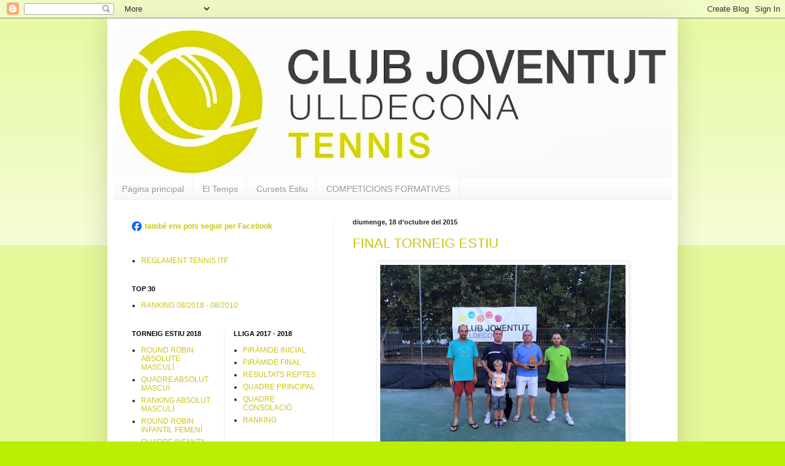

--- FILE ---
content_type: text/html; charset=UTF-8
request_url: https://tennisulldecona.blogspot.com/2015/10/
body_size: 15205
content:
<!DOCTYPE html>
<html class='v2' dir='ltr' lang='ca'>
<head>
<link href='https://www.blogger.com/static/v1/widgets/4128112664-css_bundle_v2.css' rel='stylesheet' type='text/css'/>
<meta content='width=1100' name='viewport'/>
<meta content='text/html; charset=UTF-8' http-equiv='Content-Type'/>
<meta content='blogger' name='generator'/>
<link href='https://tennisulldecona.blogspot.com/favicon.ico' rel='icon' type='image/x-icon'/>
<link href='http://tennisulldecona.blogspot.com/2015/10/' rel='canonical'/>
<link rel="alternate" type="application/atom+xml" title="Secció de Tennis - Club Joventut Ulldecona - Atom" href="https://tennisulldecona.blogspot.com/feeds/posts/default" />
<link rel="alternate" type="application/rss+xml" title="Secció de Tennis - Club Joventut Ulldecona - RSS" href="https://tennisulldecona.blogspot.com/feeds/posts/default?alt=rss" />
<link rel="service.post" type="application/atom+xml" title="Secció de Tennis - Club Joventut Ulldecona - Atom" href="https://www.blogger.com/feeds/6266331985836053238/posts/default" />
<!--Can't find substitution for tag [blog.ieCssRetrofitLinks]-->
<meta content='http://tennisulldecona.blogspot.com/2015/10/' property='og:url'/>
<meta content='Secció de Tennis - Club Joventut Ulldecona' property='og:title'/>
<meta content='' property='og:description'/>
<title>Secció de Tennis - Club Joventut Ulldecona: 10/15</title>
<style id='page-skin-1' type='text/css'><!--
/*
-----------------------------------------------
Blogger Template Style
Name:     Simple
Designer: Blogger
URL:      www.blogger.com
----------------------------------------------- */
/* Content
----------------------------------------------- */
body {
font: normal normal 12px Arial, Tahoma, Helvetica, FreeSans, sans-serif;
color: #222222;
background: #bbee00 none repeat scroll top left;
padding: 0 40px 40px 40px;
}
html body .region-inner {
min-width: 0;
max-width: 100%;
width: auto;
}
h2 {
font-size: 22px;
}
a:link {
text-decoration:none;
color: #ccc311;
}
a:visited {
text-decoration:none;
color: #888888;
}
a:hover {
text-decoration:underline;
color: #e6ff00;
}
.body-fauxcolumn-outer .fauxcolumn-inner {
background: transparent url(https://resources.blogblog.com/blogblog/data/1kt/simple/body_gradient_tile_light.png) repeat scroll top left;
_background-image: none;
}
.body-fauxcolumn-outer .cap-top {
position: absolute;
z-index: 1;
height: 400px;
width: 100%;
}
.body-fauxcolumn-outer .cap-top .cap-left {
width: 100%;
background: transparent url(https://resources.blogblog.com/blogblog/data/1kt/simple/gradients_light.png) repeat-x scroll top left;
_background-image: none;
}
.content-outer {
-moz-box-shadow: 0 0 40px rgba(0, 0, 0, .15);
-webkit-box-shadow: 0 0 5px rgba(0, 0, 0, .15);
-goog-ms-box-shadow: 0 0 10px #333333;
box-shadow: 0 0 40px rgba(0, 0, 0, .15);
margin-bottom: 1px;
}
.content-inner {
padding: 10px 10px;
}
.content-inner {
background-color: #ffffff;
}
/* Header
----------------------------------------------- */
.header-outer {
background: #ccc311 url(//www.blogblog.com/1kt/simple/gradients_light.png) repeat-x scroll 0 -400px;
_background-image: none;
}
.Header h1 {
font: normal normal 50px Arial, Tahoma, Helvetica, FreeSans, sans-serif;
color: #ffffff;
text-shadow: 1px 2px 3px rgba(0, 0, 0, .2);
}
.Header h1 a {
color: #ffffff;
}
.Header .description {
font-size: 140%;
color: #ffffff;
}
.header-inner .Header .titlewrapper {
padding: 22px 30px;
}
.header-inner .Header .descriptionwrapper {
padding: 0 30px;
}
/* Tabs
----------------------------------------------- */
.tabs-inner .section:first-child {
border-top: 0 solid #eeeeee;
}
.tabs-inner .section:first-child ul {
margin-top: -0;
border-top: 0 solid #eeeeee;
border-left: 0 solid #eeeeee;
border-right: 0 solid #eeeeee;
}
.tabs-inner .widget ul {
background: #f5f5f5 url(https://resources.blogblog.com/blogblog/data/1kt/simple/gradients_light.png) repeat-x scroll 0 -800px;
_background-image: none;
border-bottom: 1px solid #eeeeee;
margin-top: 0;
margin-left: -30px;
margin-right: -30px;
}
.tabs-inner .widget li a {
display: inline-block;
padding: .6em 1em;
font: normal normal 14px Arial, Tahoma, Helvetica, FreeSans, sans-serif;
color: #999999;
border-left: 1px solid #ffffff;
border-right: 1px solid #eeeeee;
}
.tabs-inner .widget li:first-child a {
border-left: none;
}
.tabs-inner .widget li.selected a, .tabs-inner .widget li a:hover {
color: #000000;
background-color: #eeeeee;
text-decoration: none;
}
/* Columns
----------------------------------------------- */
.main-outer {
border-top: 0 solid #eeeeee;
}
.fauxcolumn-left-outer .fauxcolumn-inner {
border-right: 1px solid #eeeeee;
}
.fauxcolumn-right-outer .fauxcolumn-inner {
border-left: 1px solid #eeeeee;
}
/* Headings
----------------------------------------------- */
div.widget > h2,
div.widget h2.title {
margin: 0 0 1em 0;
font: normal bold 11px Arial, Tahoma, Helvetica, FreeSans, sans-serif;
color: #000000;
}
/* Widgets
----------------------------------------------- */
.widget .zippy {
color: #999999;
text-shadow: 2px 2px 1px rgba(0, 0, 0, .1);
}
.widget .popular-posts ul {
list-style: none;
}
/* Posts
----------------------------------------------- */
h2.date-header {
font: normal bold 11px Arial, Tahoma, Helvetica, FreeSans, sans-serif;
}
.date-header span {
background-color: transparent;
color: #222222;
padding: inherit;
letter-spacing: inherit;
margin: inherit;
}
.main-inner {
padding-top: 30px;
padding-bottom: 30px;
}
.main-inner .column-center-inner {
padding: 0 15px;
}
.main-inner .column-center-inner .section {
margin: 0 15px;
}
.post {
margin: 0 0 25px 0;
}
h3.post-title, .comments h4 {
font: normal normal 22px Arial, Tahoma, Helvetica, FreeSans, sans-serif;
margin: .75em 0 0;
}
.post-body {
font-size: 110%;
line-height: 1.4;
position: relative;
}
.post-body img, .post-body .tr-caption-container, .Profile img, .Image img,
.BlogList .item-thumbnail img {
padding: 2px;
background: #ffffff;
border: 1px solid #eeeeee;
-moz-box-shadow: 1px 1px 5px rgba(0, 0, 0, .1);
-webkit-box-shadow: 1px 1px 5px rgba(0, 0, 0, .1);
box-shadow: 1px 1px 5px rgba(0, 0, 0, .1);
}
.post-body img, .post-body .tr-caption-container {
padding: 5px;
}
.post-body .tr-caption-container {
color: #222222;
}
.post-body .tr-caption-container img {
padding: 0;
background: transparent;
border: none;
-moz-box-shadow: 0 0 0 rgba(0, 0, 0, .1);
-webkit-box-shadow: 0 0 0 rgba(0, 0, 0, .1);
box-shadow: 0 0 0 rgba(0, 0, 0, .1);
}
.post-header {
margin: 0 0 1.5em;
line-height: 1.6;
font-size: 90%;
}
.post-footer {
margin: 20px -2px 0;
padding: 5px 10px;
color: #666666;
background-color: #f9f9f9;
border-bottom: 1px solid #eeeeee;
line-height: 1.6;
font-size: 90%;
}
#comments .comment-author {
padding-top: 1.5em;
border-top: 1px solid #eeeeee;
background-position: 0 1.5em;
}
#comments .comment-author:first-child {
padding-top: 0;
border-top: none;
}
.avatar-image-container {
margin: .2em 0 0;
}
#comments .avatar-image-container img {
border: 1px solid #eeeeee;
}
/* Comments
----------------------------------------------- */
.comments .comments-content .icon.blog-author {
background-repeat: no-repeat;
background-image: url([data-uri]);
}
.comments .comments-content .loadmore a {
border-top: 1px solid #999999;
border-bottom: 1px solid #999999;
}
.comments .comment-thread.inline-thread {
background-color: #f9f9f9;
}
.comments .continue {
border-top: 2px solid #999999;
}
/* Accents
---------------------------------------------- */
.section-columns td.columns-cell {
border-left: 1px solid #eeeeee;
}
.blog-pager {
background: transparent none no-repeat scroll top center;
}
.blog-pager-older-link, .home-link,
.blog-pager-newer-link {
background-color: #ffffff;
padding: 5px;
}
.footer-outer {
border-top: 0 dashed #bbbbbb;
}
/* Mobile
----------------------------------------------- */
body.mobile  {
background-size: auto;
}
.mobile .body-fauxcolumn-outer {
background: transparent none repeat scroll top left;
}
.mobile .body-fauxcolumn-outer .cap-top {
background-size: 100% auto;
}
.mobile .content-outer {
-webkit-box-shadow: 0 0 3px rgba(0, 0, 0, .15);
box-shadow: 0 0 3px rgba(0, 0, 0, .15);
}
.mobile .tabs-inner .widget ul {
margin-left: 0;
margin-right: 0;
}
.mobile .post {
margin: 0;
}
.mobile .main-inner .column-center-inner .section {
margin: 0;
}
.mobile .date-header span {
padding: 0.1em 10px;
margin: 0 -10px;
}
.mobile h3.post-title {
margin: 0;
}
.mobile .blog-pager {
background: transparent none no-repeat scroll top center;
}
.mobile .footer-outer {
border-top: none;
}
.mobile .main-inner, .mobile .footer-inner {
background-color: #ffffff;
}
.mobile-index-contents {
color: #222222;
}
.mobile-link-button {
background-color: #ccc311;
}
.mobile-link-button a:link, .mobile-link-button a:visited {
color: #ffffff;
}
.mobile .tabs-inner .section:first-child {
border-top: none;
}
.mobile .tabs-inner .PageList .widget-content {
background-color: #eeeeee;
color: #000000;
border-top: 1px solid #eeeeee;
border-bottom: 1px solid #eeeeee;
}
.mobile .tabs-inner .PageList .widget-content .pagelist-arrow {
border-left: 1px solid #eeeeee;
}

--></style>
<style id='template-skin-1' type='text/css'><!--
body {
min-width: 930px;
}
.content-outer, .content-fauxcolumn-outer, .region-inner {
min-width: 930px;
max-width: 930px;
_width: 930px;
}
.main-inner .columns {
padding-left: 360px;
padding-right: 0px;
}
.main-inner .fauxcolumn-center-outer {
left: 360px;
right: 0px;
/* IE6 does not respect left and right together */
_width: expression(this.parentNode.offsetWidth -
parseInt("360px") -
parseInt("0px") + 'px');
}
.main-inner .fauxcolumn-left-outer {
width: 360px;
}
.main-inner .fauxcolumn-right-outer {
width: 0px;
}
.main-inner .column-left-outer {
width: 360px;
right: 100%;
margin-left: -360px;
}
.main-inner .column-right-outer {
width: 0px;
margin-right: -0px;
}
#layout {
min-width: 0;
}
#layout .content-outer {
min-width: 0;
width: 800px;
}
#layout .region-inner {
min-width: 0;
width: auto;
}
body#layout div.add_widget {
padding: 8px;
}
body#layout div.add_widget a {
margin-left: 32px;
}
--></style>
<link href='https://www.blogger.com/dyn-css/authorization.css?targetBlogID=6266331985836053238&amp;zx=ba225b1e-0d79-4633-a7e4-a8fe70575c54' media='none' onload='if(media!=&#39;all&#39;)media=&#39;all&#39;' rel='stylesheet'/><noscript><link href='https://www.blogger.com/dyn-css/authorization.css?targetBlogID=6266331985836053238&amp;zx=ba225b1e-0d79-4633-a7e4-a8fe70575c54' rel='stylesheet'/></noscript>
<meta name='google-adsense-platform-account' content='ca-host-pub-1556223355139109'/>
<meta name='google-adsense-platform-domain' content='blogspot.com'/>

</head>
<body class='loading variant-bold'>
<div class='navbar section' id='navbar' name='Barra de navegació'><div class='widget Navbar' data-version='1' id='Navbar1'><script type="text/javascript">
    function setAttributeOnload(object, attribute, val) {
      if(window.addEventListener) {
        window.addEventListener('load',
          function(){ object[attribute] = val; }, false);
      } else {
        window.attachEvent('onload', function(){ object[attribute] = val; });
      }
    }
  </script>
<div id="navbar-iframe-container"></div>
<script type="text/javascript" src="https://apis.google.com/js/platform.js"></script>
<script type="text/javascript">
      gapi.load("gapi.iframes:gapi.iframes.style.bubble", function() {
        if (gapi.iframes && gapi.iframes.getContext) {
          gapi.iframes.getContext().openChild({
              url: 'https://www.blogger.com/navbar/6266331985836053238?origin\x3dhttps://tennisulldecona.blogspot.com',
              where: document.getElementById("navbar-iframe-container"),
              id: "navbar-iframe"
          });
        }
      });
    </script><script type="text/javascript">
(function() {
var script = document.createElement('script');
script.type = 'text/javascript';
script.src = '//pagead2.googlesyndication.com/pagead/js/google_top_exp.js';
var head = document.getElementsByTagName('head')[0];
if (head) {
head.appendChild(script);
}})();
</script>
</div></div>
<div class='body-fauxcolumns'>
<div class='fauxcolumn-outer body-fauxcolumn-outer'>
<div class='cap-top'>
<div class='cap-left'></div>
<div class='cap-right'></div>
</div>
<div class='fauxborder-left'>
<div class='fauxborder-right'></div>
<div class='fauxcolumn-inner'>
</div>
</div>
<div class='cap-bottom'>
<div class='cap-left'></div>
<div class='cap-right'></div>
</div>
</div>
</div>
<div class='content'>
<div class='content-fauxcolumns'>
<div class='fauxcolumn-outer content-fauxcolumn-outer'>
<div class='cap-top'>
<div class='cap-left'></div>
<div class='cap-right'></div>
</div>
<div class='fauxborder-left'>
<div class='fauxborder-right'></div>
<div class='fauxcolumn-inner'>
</div>
</div>
<div class='cap-bottom'>
<div class='cap-left'></div>
<div class='cap-right'></div>
</div>
</div>
</div>
<div class='content-outer'>
<div class='content-cap-top cap-top'>
<div class='cap-left'></div>
<div class='cap-right'></div>
</div>
<div class='fauxborder-left content-fauxborder-left'>
<div class='fauxborder-right content-fauxborder-right'></div>
<div class='content-inner'>
<header>
<div class='header-outer'>
<div class='header-cap-top cap-top'>
<div class='cap-left'></div>
<div class='cap-right'></div>
</div>
<div class='fauxborder-left header-fauxborder-left'>
<div class='fauxborder-right header-fauxborder-right'></div>
<div class='region-inner header-inner'>
<div class='header section' id='header' name='Capçalera'><div class='widget Header' data-version='1' id='Header1'>
<div id='header-inner'>
<a href='https://tennisulldecona.blogspot.com/' style='display: block'>
<img alt='Secció de Tennis - Club Joventut Ulldecona' height='252px; ' id='Header1_headerimg' src='https://blogger.googleusercontent.com/img/b/R29vZ2xl/AVvXsEhltWoT5QFNO0LkgVEZkY-vnDq5cZAjOW2DVWDjojzaOzXBt2ighsbLNvQuWTRQnicN4jmfJKmRU8388w_OYAad5AzugUAlf2_naN-8o39QzriiYf4N6n58MTnP00bI-cIi80-6w90BbJ9Z/s910/BannerCJTennis.jpg' style='display: block' width='910px; '/>
</a>
</div>
</div></div>
</div>
</div>
<div class='header-cap-bottom cap-bottom'>
<div class='cap-left'></div>
<div class='cap-right'></div>
</div>
</div>
</header>
<div class='tabs-outer'>
<div class='tabs-cap-top cap-top'>
<div class='cap-left'></div>
<div class='cap-right'></div>
</div>
<div class='fauxborder-left tabs-fauxborder-left'>
<div class='fauxborder-right tabs-fauxborder-right'></div>
<div class='region-inner tabs-inner'>
<div class='tabs section' id='crosscol' name='Multicolumnes'><div class='widget PageList' data-version='1' id='PageList1'>
<h2>Pàgines</h2>
<div class='widget-content'>
<ul>
<li>
<a href='https://tennisulldecona.blogspot.com/'>Pàgina principal</a>
</li>
<li>
<a href='https://tennisulldecona.blogspot.com/p/el-temps.html'>El Temps</a>
</li>
<li>
<a href='https://tennisulldecona.blogspot.com/p/cursets-estiu.html'>Cursets Estiu</a>
</li>
<li>
<a href='https://tennisulldecona.blogspot.com/p/competicions-formatives.html'>COMPETICIONS FORMATIVES</a>
</li>
</ul>
<div class='clear'></div>
</div>
</div></div>
<div class='tabs no-items section' id='crosscol-overflow' name='Cross-Column 2'></div>
</div>
</div>
<div class='tabs-cap-bottom cap-bottom'>
<div class='cap-left'></div>
<div class='cap-right'></div>
</div>
</div>
<div class='main-outer'>
<div class='main-cap-top cap-top'>
<div class='cap-left'></div>
<div class='cap-right'></div>
</div>
<div class='fauxborder-left main-fauxborder-left'>
<div class='fauxborder-right main-fauxborder-right'></div>
<div class='region-inner main-inner'>
<div class='columns fauxcolumns'>
<div class='fauxcolumn-outer fauxcolumn-center-outer'>
<div class='cap-top'>
<div class='cap-left'></div>
<div class='cap-right'></div>
</div>
<div class='fauxborder-left'>
<div class='fauxborder-right'></div>
<div class='fauxcolumn-inner'>
</div>
</div>
<div class='cap-bottom'>
<div class='cap-left'></div>
<div class='cap-right'></div>
</div>
</div>
<div class='fauxcolumn-outer fauxcolumn-left-outer'>
<div class='cap-top'>
<div class='cap-left'></div>
<div class='cap-right'></div>
</div>
<div class='fauxborder-left'>
<div class='fauxborder-right'></div>
<div class='fauxcolumn-inner'>
</div>
</div>
<div class='cap-bottom'>
<div class='cap-left'></div>
<div class='cap-right'></div>
</div>
</div>
<div class='fauxcolumn-outer fauxcolumn-right-outer'>
<div class='cap-top'>
<div class='cap-left'></div>
<div class='cap-right'></div>
</div>
<div class='fauxborder-left'>
<div class='fauxborder-right'></div>
<div class='fauxcolumn-inner'>
</div>
</div>
<div class='cap-bottom'>
<div class='cap-left'></div>
<div class='cap-right'></div>
</div>
</div>
<!-- corrects IE6 width calculation -->
<div class='columns-inner'>
<div class='column-center-outer'>
<div class='column-center-inner'>
<div class='main section' id='main' name='Principal'><div class='widget Blog' data-version='1' id='Blog1'>
<div class='blog-posts hfeed'>

          <div class="date-outer">
        
<h2 class='date-header'><span>diumenge, 18 d&#8217;octubre del 2015</span></h2>

          <div class="date-posts">
        
<div class='post-outer'>
<div class='post hentry uncustomized-post-template' itemprop='blogPost' itemscope='itemscope' itemtype='http://schema.org/BlogPosting'>
<meta content='https://blogger.googleusercontent.com/img/b/R29vZ2xl/AVvXsEh_RF5jHGni8qYNPDuDLnhmeGAjEwdi3iw5V_YuG3HEc8CBahyni0d4U4N67hYxiwx3qc8ThiJSz4sPrBRe7C-j9ZHHUw6pdSxV7SgBeIudYuko1VVXBW5Ys2SGrQ0y2tydencd46nQGgqu/s400/11796459_678169542282624_3010330757981414894_n.jpg' itemprop='image_url'/>
<meta content='6266331985836053238' itemprop='blogId'/>
<meta content='670638448648868748' itemprop='postId'/>
<a name='670638448648868748'></a>
<h3 class='post-title entry-title' itemprop='name'>
<a href='https://tennisulldecona.blogspot.com/2015/10/final-torneig-estiu.html'>FINAL TORNEIG ESTIU</a>
</h3>
<div class='post-header'>
<div class='post-header-line-1'></div>
</div>
<div class='post-body entry-content' id='post-body-670638448648868748' itemprop='description articleBody'>
<div class="separator" style="clear: both; text-align: center;">
<a href="https://blogger.googleusercontent.com/img/b/R29vZ2xl/AVvXsEh_RF5jHGni8qYNPDuDLnhmeGAjEwdi3iw5V_YuG3HEc8CBahyni0d4U4N67hYxiwx3qc8ThiJSz4sPrBRe7C-j9ZHHUw6pdSxV7SgBeIudYuko1VVXBW5Ys2SGrQ0y2tydencd46nQGgqu/s1600/11796459_678169542282624_3010330757981414894_n.jpg" imageanchor="1" style="margin-left: 1em; margin-right: 1em;"><img border="0" height="300" src="https://blogger.googleusercontent.com/img/b/R29vZ2xl/AVvXsEh_RF5jHGni8qYNPDuDLnhmeGAjEwdi3iw5V_YuG3HEc8CBahyni0d4U4N67hYxiwx3qc8ThiJSz4sPrBRe7C-j9ZHHUw6pdSxV7SgBeIudYuko1VVXBW5Ys2SGrQ0y2tydencd46nQGgqu/s400/11796459_678169542282624_3010330757981414894_n.jpg" width="400" /></a></div>
<div class="separator" style="background-color: white; clear: both; color: #222222; font-family: Arial, Tahoma, Helvetica, FreeSans, sans-serif; font-size: 13.2px; line-height: 18.48px; text-align: center;">
FINAL</div>
<div class="separator" style="background-color: white; clear: both; color: #222222; font-family: Arial, Tahoma, Helvetica, FreeSans, sans-serif; font-size: 13.2px; line-height: 18.48px; text-align: center;">
MANEL NADAL VS Toni Nadal (6-4 / 4-5) AL</div>
<div class="separator" style="clear: both; text-align: center;">
<br /></div>
<div class="separator" style="clear: both; text-align: center;">
<br /></div>
<br />
<div class="separator" style="clear: both; text-align: center;">
<a href="https://blogger.googleusercontent.com/img/b/R29vZ2xl/AVvXsEiHxHtbfVRzKSBn3doLnnNwVE4Qw0jipOk-M86V_e77jesxrZN0GXb8iwEoLA3hz4QneE7_zF4B1IVR5Gd3ARx5O6vPyB_qwUO5fMheUcUABOka7OQvLZfn2NWjkng5swtu8DTnPUmkUn8J/s1600/11855850_678168548949390_2010843724351239489_n.jpg" imageanchor="1" style="margin-left: 1em; margin-right: 1em;"><img border="0" height="300" src="https://blogger.googleusercontent.com/img/b/R29vZ2xl/AVvXsEiHxHtbfVRzKSBn3doLnnNwVE4Qw0jipOk-M86V_e77jesxrZN0GXb8iwEoLA3hz4QneE7_zF4B1IVR5Gd3ARx5O6vPyB_qwUO5fMheUcUABOka7OQvLZfn2NWjkng5swtu8DTnPUmkUn8J/s400/11855850_678168548949390_2010843724351239489_n.jpg" width="400" /></a></div>
<br />
<div class="separator" style="background-color: white; clear: both; color: #222222; font-family: Arial, Tahoma, Helvetica, FreeSans, sans-serif; font-size: 13.2px; line-height: 18.48px; text-align: center;">
3er i 4art lloc</div>
<div class="separator" style="background-color: white; clear: both; color: #222222; font-family: Arial, Tahoma, Helvetica, FreeSans, sans-serif; font-size: 13.2px; line-height: 18.48px; text-align: center;">
JOSÉ LUIS PORCEL VS Ramón Forcadell (6-4 / 6-4)</div>
<div>
<br /></div>
<div style='clear: both;'></div>
</div>
<div class='post-footer'>
<div class='post-footer-line post-footer-line-1'>
<span class='post-author vcard'>
Publicat per
<span class='fn' itemprop='author' itemscope='itemscope' itemtype='http://schema.org/Person'>
<meta content='https://www.blogger.com/profile/13454959609346686176' itemprop='url'/>
<a class='g-profile' href='https://www.blogger.com/profile/13454959609346686176' rel='author' title='author profile'>
<span itemprop='name'>Secció de Tennis Club Joventut</span>
</a>
</span>
</span>
<span class='post-timestamp'>
a
<meta content='http://tennisulldecona.blogspot.com/2015/10/final-torneig-estiu.html' itemprop='url'/>
<a class='timestamp-link' href='https://tennisulldecona.blogspot.com/2015/10/final-torneig-estiu.html' rel='bookmark' title='permanent link'><abbr class='published' itemprop='datePublished' title='2015-10-18T22:06:00+02:00'>22:06</abbr></a>
</span>
<span class='post-comment-link'>
<a class='comment-link' href='https://tennisulldecona.blogspot.com/2015/10/final-torneig-estiu.html#comment-form' onclick=''>
Cap comentari:
  </a>
</span>
<span class='post-icons'>
<span class='item-control blog-admin pid-1728295040'>
<a href='https://www.blogger.com/post-edit.g?blogID=6266331985836053238&postID=670638448648868748&from=pencil' title='Modificar el missatge'>
<img alt='' class='icon-action' height='18' src='https://resources.blogblog.com/img/icon18_edit_allbkg.gif' width='18'/>
</a>
</span>
</span>
<div class='post-share-buttons goog-inline-block'>
</div>
</div>
<div class='post-footer-line post-footer-line-2'>
<span class='post-labels'>
</span>
</div>
<div class='post-footer-line post-footer-line-3'>
<span class='post-location'>
</span>
</div>
</div>
</div>
</div>

        </div></div>
      
</div>
<div class='blog-pager' id='blog-pager'>
<span id='blog-pager-newer-link'>
<a class='blog-pager-newer-link' href='https://tennisulldecona.blogspot.com/' id='Blog1_blog-pager-newer-link' title='Missatges més recents'>Missatges més recents</a>
</span>
<span id='blog-pager-older-link'>
<a class='blog-pager-older-link' href='https://tennisulldecona.blogspot.com/search?updated-max=2015-10-18T22:06:00%2B02:00&amp;max-results=7' id='Blog1_blog-pager-older-link' title='Missatges més antics'>Missatges més antics</a>
</span>
<a class='home-link' href='https://tennisulldecona.blogspot.com/'>Inici</a>
</div>
<div class='clear'></div>
<div class='blog-feeds'>
<div class='feed-links'>
Subscriure's a:
<a class='feed-link' href='https://tennisulldecona.blogspot.com/feeds/posts/default' target='_blank' type='application/atom+xml'>Comentaris (Atom)</a>
</div>
</div>
</div></div>
</div>
</div>
<div class='column-left-outer'>
<div class='column-left-inner'>
<aside>
<div class='sidebar section' id='sidebar-left-1'><div class='widget BlogList' data-version='1' id='BlogList1'>
<div class='widget-content'>
<div class='blog-list-container' id='BlogList1_container'>
<ul id='BlogList1_blogs'>
<li style='display: block;'>
<div class='blog-icon'>
<img data-lateloadsrc='https://lh3.googleusercontent.com/blogger_img_proxy/AEn0k_sFHGlafvGi-71tE_WvdgzfA0bBFCYbn5gQAl-whJfWDx67aE3mx2dex5ppU2_QEnRtHuaTdkaxbZj8XWpmaeIx2ws80ffRHQ=s16-w16-h16' height='16' width='16'/>
</div>
<div class='blog-content'>
<div class='blog-title'>
<a href='https://www.facebook.com/tennisulldecona' target='_blank'>
també ens pots seguir per Facebook</a>
</div>
<div class='item-content'>
<span class='item-title'>
<!--Can't find substitution for tag [item.itemTitle]-->
</span>
</div>
</div>
<div style='clear: both;'></div>
</li>
</ul>
<div class='clear'></div>
</div>
</div>
</div><div class='widget LinkList' data-version='1' id='LinkList8'>
<div class='widget-content'>
<ul>
<li><a href='https://docs.google.com/viewer?a=v&pid=explorer&chrome=true&srcid=0ByOw7RQvKBluNDhmOWYyZmQtNjAyYi00ZmYxLWFkN2MtZGRiNzZjNzdkMjI4&hl=ca'>REGLAMENT TENNIS ITF</a></li>
</ul>
<div class='clear'></div>
</div>
</div><div class='widget LinkList' data-version='1' id='LinkList4'>
<h2>TOP 30</h2>
<div class='widget-content'>
<ul>
<li><a href='https://drive.google.com/file/d/0ByOw7RQvKBluYWpOQm84aWtSRFE/view?usp=sharing'>RANKING 08/2018 - 08/2010</a></li>
</ul>
<div class='clear'></div>
</div>
</div></div>
<table border='0' cellpadding='0' cellspacing='0' class='section-columns columns-2'>
<tbody>
<tr>
<td class='first columns-cell'>
<div class='sidebar section' id='sidebar-left-2-1'><div class='widget LinkList' data-version='1' id='LinkList26'>
<h2>TORNEIG ESTIU 2018</h2>
<div class='widget-content'>
<ul>
<li><a href='https://drive.google.com/file/d/1VPF3nc4SnB6KerLa0MNECscNm0hYEwCS/view?usp=sharing'>ROUND ROBIN ABSOLUTE MASCULÍ</a></li>
<li><a href='https://drive.google.com/file/d/1BLIMVUvYctd_6xLFGNnaWIrkTq2r_3gW/view?usp=sharing'>QUADRE ABSOLUT MASCUÍ</a></li>
<li><a href='https://drive.google.com/file/d/1D09dYFdg19pB6Ws6KneyPEEAZhXV8DeE/view?usp=sharing'>RANKING ABSOLUT MASCULÍ</a></li>
<li><a href='https://drive.google.com/file/d/1D53Ni568eMflidmvSKqdCGh6BNZk1zAh/view?usp=sharing'>ROUND ROBIN INFANTIL FEMENÍ</a></li>
<li><a href='https://drive.google.com/file/d/1RcECCvvuR75Zrnyus2DQnsBInFNCJKZS/view?usp=sharing'>QUADRE INFANTIL FEMENÍ</a></li>
<li><a href='https://drive.google.com/file/d/1zZd44eaEWw-CQXGL73cQ4XVchQHXAoc2/view?usp=sharing'>ROUND ROBIN INFANTIL MASCULÍ</a></li>
<li><a href='https://drive.google.com/file/d/1k321uzjdeDimymCVBfaawd1Tj8tXxQ5I/view?usp=sharing'>QUADRE INFANTIL MASCULÍ</a></li>
</ul>
<div class='clear'></div>
</div>
</div><div class='widget LinkList' data-version='1' id='LinkList24'>
<h2>TORNEIG ESTIU 2017</h2>
<div class='widget-content'>
<ul>
<li><a href='https://drive.google.com/file/d/0ByOw7RQvKBluWnktQnFTZjdBS28/view?usp=sharing'>CARTELL</a></li>
<li><a href='https://drive.google.com/file/d/0ByOw7RQvKBluV0tCclpNVFdoVms/view?usp=sharing'>RESULTATS CLASSIFICATÒRIA</a></li>
<li><a href='https://drive.google.com/file/d/0ByOw7RQvKBluUUY5RTJyMDUxaGc/view?usp=sharing'>QUADRE FINAL</a></li>
<li><a href='https://drive.google.com/file/d/0ByOw7RQvKBluRGxITnU4YmFQZjA/view?usp=sharing'>QUADRE CONSOLACIÓ</a></li>
<li><a href='https://drive.google.com/file/d/0ByOw7RQvKBluejBfQ1ZvTG8xZ2c/view?usp=sharing'>RANKING</a></li>
</ul>
<div class='clear'></div>
</div>
</div><div class='widget LinkList' data-version='1' id='LinkList22'>
<h2>TORNEIG ESTIU 2016</h2>
<div class='widget-content'>
<ul>
<li><a href='https://drive.google.com/file/d/0ByOw7RQvKBluTDFVTGpDQ1RRVFE/view?usp=sharing'>Cartell</a></li>
<li><a href='https://drive.google.com/file/d/0ByOw7RQvKBluMTlkUTdJNVdKTWs/view?usp=sharing'>Normativa</a></li>
<li><a href='https://drive.google.com/file/d/0ByOw7RQvKBludUFwS010bHVWd28/view?usp=sharing'>Inscripcions</a></li>
<li><a href='https://drive.google.com/file/d/0ByOw7RQvKBluaVlIUFRtNmlicTQ/view?usp=sharing'>Resultats</a></li>
<li><a href='https://drive.google.com/file/d/0ByOw7RQvKBluWGEzY2ZqNnhQYjg/view?usp=sharing'>Quadres</a></li>
<li><a href='https://drive.google.com/file/d/0ByOw7RQvKBluUzNkR3J3ZUtyMjA/view?usp=sharing'>RANKIG</a></li>
</ul>
<div class='clear'></div>
</div>
</div><div class='widget LinkList' data-version='1' id='LinkList20'>
<h2>TORNEIG ESTIU 2015</h2>
<div class='widget-content'>
<ul>
<li><a href='https://drive.google.com/file/d/0ByOw7RQvKBluU3pnVGZRWnZrZDA/view?usp=sharing'>Cartell</a></li>
<li><a href='https://drive.google.com/file/d/0ByOw7RQvKBluUGtVWWhmdFk2OGs/view?usp=sharing'>Normativa</a></li>
<li><a href='https://drive.google.com/file/d/0ByOw7RQvKBluNXA1d1NNb3ZDcnc/view?usp=sharing'>Inscripcions</a></li>
<li><a href='https://drive.google.com/file/d/0ByOw7RQvKBluN2w3QTdWSDJZMGc/view?usp=sharing'>RESULTATS</a></li>
<li><a href='https://drive.google.com/file/d/0ByOw7RQvKBluS08zbWVtcndQbFU/view?usp=sharing'>QUADRE</a></li>
<li><a href='https://drive.google.com/file/d/0ByOw7RQvKBluaUNHbk0xc1oyZHc/view?usp=sharing'>RANKING</a></li>
</ul>
<div class='clear'></div>
</div>
</div><div class='widget LinkList' data-version='1' id='LinkList18'>
<h2>SUB15 ESTIU 2014</h2>
<div class='widget-content'>
<ul>
<li><a href='https://drive.google.com/file/d/0ByOw7RQvKBluVkNsb0FTZGs1a00/edit?usp=sharing'>QUADRE</a></li>
<li><a href='https://drive.google.com/file/d/0ByOw7RQvKBlueHJaVGFiWjhCS1U/edit?usp=sharing'>CLASSIFICATÒRIA</a></li>
</ul>
<div class='clear'></div>
</div>
</div><div class='widget LinkList' data-version='1' id='LinkList17'>
<h2>TORNEIG ESTIU 2014</h2>
<div class='widget-content'>
<ul>
<li><a href='https://drive.google.com/file/d/0ByOw7RQvKBlubS1xN3ZMTnU5czQ/edit?usp=sharing'>INSCRIPCIONS</a></li>
<li><a href='https://drive.google.com/file/d/0ByOw7RQvKBluR1BVYVV2Mmc3Y1k/edit?usp=sharing'>Grups / Resultats</a></li>
<li><a href='https://drive.google.com/file/d/0ByOw7RQvKBluekR3ZHZLZ016U3M/edit?usp=sharing'>QUADRE</a></li>
<li><a href='https://drive.google.com/file/d/0ByOw7RQvKBluclFwUlE5c2tpbU0/edit?usp=sharing'>RANKING</a></li>
</ul>
<div class='clear'></div>
</div>
</div><div class='widget LinkList' data-version='1' id='LinkList15'>
<h2>DOBLES NADAL 2013</h2>
<div class='widget-content'>
<ul>
<li><a href='https://drive.google.com/file/d/0ByOw7RQvKBluYmg4OHJtMnVlMEU/edit?usp=sharing'>INSCRIPCIONS</a></li>
<li><a href='https://drive.google.com/file/d/0ByOw7RQvKBluTXpGRFduYUtZX0k/edit?usp=sharing'>NORMATIVA</a></li>
<li><a href='https://drive.google.com/file/d/0ByOw7RQvKBluYThOTGZFdXNYVEE/edit?usp=sharing'>QUADRE</a></li>
</ul>
<div class='clear'></div>
</div>
</div><div class='widget LinkList' data-version='1' id='LinkList13'>
<h2>SUB15 ESTIU 2013</h2>
<div class='widget-content'>
<ul>
<li><a href='https://docs.google.com/file/d/0ByOw7RQvKBluMTg1Q0k3YXlPeUk/edit?usp=sharing'>QUADRE</a></li>
<li><a href='https://docs.google.com/file/d/0ByOw7RQvKBluZzRaV09Eak00NkU/edit?usp=sharing'>Resultats Partits</a></li>
</ul>
<div class='clear'></div>
</div>
</div><div class='widget LinkList' data-version='1' id='LinkList12'>
<h2>TORNEIG ESTIU 2013</h2>
<div class='widget-content'>
<ul>
<li><a href='https://docs.google.com/file/d/0ByOw7RQvKBluU2hqZWd6b2wxbXM/edit?usp=sharing'>Normativa</a></li>
<li><a href='https://docs.google.com/file/d/0ByOw7RQvKBlua0NSRGNSQWM2S0k/edit?usp=sharing'>Inscripcions</a></li>
<li><a href='https://docs.google.com/file/d/0ByOw7RQvKBluOV9NZUVSZWhxSk0/edit?usp=sharing'>Grups / Resultats</a></li>
<li><a href='https://docs.google.com/file/d/0ByOw7RQvKBluVVl3SEFlOHh1ZDQ/edit?usp=sharing'>Quadre</a></li>
<li><a href='https://docs.google.com/file/d/0ByOw7RQvKBludDZNeEd4UkZqQmc/edit?usp=sharing'>RANKING</a></li>
</ul>
<div class='clear'></div>
</div>
</div><div class='widget LinkList' data-version='1' id='LinkList11'>
<h2>DOBLES NADAL 2012</h2>
<div class='widget-content'>
<ul>
<li><a href='https://docs.google.com/open?id=0ByOw7RQvKBluSmp0dmN3dTUxM2M'>CARTELL</a></li>
<li><a href='https://docs.google.com/open?id=0ByOw7RQvKBlud1oxcmFQQmFpWDg'>NORMATIVA</a></li>
<li><a href='https://docs.google.com/open?id=0ByOw7RQvKBluRWxOQk5oN0QtMUE'>INSCRIPCIONS</a></li>
<li><a href='https://docs.google.com/open?id=0ByOw7RQvKBluTWszemt4LUhZWjg'>QUADRE</a></li>
</ul>
<div class='clear'></div>
</div>
</div><div class='widget LinkList' data-version='1' id='LinkList9'>
<h2>TORNEIG ESTIU 2012</h2>
<div class='widget-content'>
<ul>
<li><a href='https://docs.google.com/open?id=0ByOw7RQvKBluUGVTc1A1YzRiWms'>Cartell</a></li>
<li><a href='https://docs.google.com/open?id=0ByOw7RQvKBludzB1WG8zT2Z4SDQ'>Normativa</a></li>
<li><a href='https://docs.google.com/open?id=0ByOw7RQvKBludmQyNnFjSmZMQjA'>Inscripcions</a></li>
<li><a href='https://docs.google.com/open?id=0ByOw7RQvKBlucmlob1VzanpPazg'>Crups / Resultats</a></li>
<li><a href='https://docs.google.com/open?id=0ByOw7RQvKBluMDVwdUthdW56akU'>Quadre</a></li>
<li><a href='https://docs.google.com/open?id=0ByOw7RQvKBluN3lnSjJPWmoxYWc'>Ranking</a></li>
</ul>
<div class='clear'></div>
</div>
</div><div class='widget LinkList' data-version='1' id='LinkList6'>
<h2>TORNEIG ESTIU 2011</h2>
<div class='widget-content'>
<ul>
<li><a href='https://docs.google.com/leaf?id=0ByOw7RQvKBluMmNiZjkyNjctZjBhZC00NWRmLTg3MTQtOWEyMTk2YzRhM2M1&hl=ca'>Cartell</a></li>
<li><a href='https://docs.google.com/leaf?id=0ByOw7RQvKBluZjJiNWM3OGYtZGNjNC00M2IxLTg2MGYtZjIzNjMwYzAxMzg1&hl=ca'>Normativa</a></li>
<li><a href='https://docs.google.com/viewer?a=v&pid=explorer&chrome=true&srcid=0ByOw7RQvKBluYTg2YWQxNTMtODVhOC00NGJlLThiNzEtOTAyMjE3NDQzOWY0&hl=ca'>Inscripcions</a></li>
<li><a href='https://docs.google.com/viewer?a=v&pid=explorer&chrome=true&srcid=0ByOw7RQvKBluZTY4OGI3NzgtZWNhMS00YTY2LWE1NzgtYTRlNzI5YTdkOTdi&hl=ca'>Grups / Resultats Partits</a></li>
<li><a href='https://docs.google.com/viewer?a=v&pid=explorer&chrome=true&srcid=0ByOw7RQvKBluZTk3OTc4MTItZmVjZi00NDhkLWI3OTktOWZhMGI3NjM2MmNk&hl=ca'>Classificació General</a></li>
<li><a href='https://docs.google.com/viewer?a=v&pid=explorer&chrome=true&srcid=0ByOw7RQvKBluOWY2ZmY5NDAtNmFkZC00OTM2LTk0ZGUtYmI1NDk3MmQyYjNl&hl=ca'>Quadre</a></li>
<li><a href='https://docs.google.com/viewer?a=v&pid=explorer&chrome=true&srcid=0ByOw7RQvKBluMWZkYTI2ZGMtMzVmMi00OGJlLWIyYjAtMWQ2NDMzZTRmN2Nh&hl=ca'>Ranking</a></li>
</ul>
<div class='clear'></div>
</div>
</div><div class='widget LinkList' data-version='1' id='LinkList3'>
<h2>TORNEIG ESTIU 2010</h2>
<div class='widget-content'>
<ul>
<li><a href='http://docs.google.com/fileview?id=0ByOw7RQvKBluNzAyMWFiNTEtYTM4Ny00MjEzLWJkMTEtMzc0YTU5N2VmN2U0&hl=ca'>Bases</a></li>
<li><a href='http://docs.google.com/fileview?id=0ByOw7RQvKBluMjVlMzhkMTAtMTA5Yy00ZTI4LWI2ZDYtN2JmMmNhOTE5MDAy&hl=ca'>Normativa</a></li>
<li><a href='http://docs.google.com/fileview?id=0ByOw7RQvKBluMjU4NDQzN2UtMzhkMS00Zjc4LTgzOGUtNGE4MTMzMWUxMWI3&hl=ca'>Resultats Fase Classificatòria</a></li>
<li><a href='http://docs.google.com/fileview?id=0ByOw7RQvKBluNGIxNDMwY2MtMzE5MC00MTNhLTllOTUtNmVkMDRjOTRmMzkx&hl=ca'>Classificació per Grups</a></li>
<li><a href='http://docs.google.com/fileview?id=0ByOw7RQvKBluZmE0ZjY3OTctZDBkYS00ZjcwLTk3MzAtNTNjNDNmNTJlYmM3&hl=ca'>Classificació General</a></li>
<li><a href='http://docs.google.com/fileview?id=0ByOw7RQvKBluY2ViMmU3YWEtNTQ4My00YWQ0LThlNjItNDBmYmQzZjkyZTli&hl=ca'>Quadre Eliminatòria</a></li>
<li><a href='http://docs.google.com/fileview?id=0ByOw7RQvKBluZjJmOTEzOGUtZTkzNS00ODEzLTg3ZDktNzcxZmMzOTk2MjM3&hl=ca'>Resultats Fase Prèvia</a></li>
<li><a href='http://docs.google.com/fileview?id=0ByOw7RQvKBluNThmZjRiMDktNDEzZC00NThmLWJmYzQtMzE4YjRmNmNkNjNl&hl=ca'>Classificació Fase Prèvia</a></li>
<li><a href='http://docs.google.com/fileview?id=0ByOw7RQvKBluMDE4MDdiZjEtNTRlMy00ZGE0LTliZDgtODEwN2VjMDY0YmIw&hl=ca'>Ranking</a></li>
</ul>
<div class='clear'></div>
</div>
</div><div class='widget LinkList' data-version='1' id='LinkList2'>
<h2>TORNEIG ESTIU 2009</h2>
<div class='widget-content'>
<ul>
<li><a href='http://docs.google.com/fileview?id=0ByOw7RQvKBluMTk4OTA3NTgtOWRiOS00MmI5LTk5ZmEtMGYxZTE1YWI2YTMz&hl=en'>Calendari Partits</a></li>
<li><a href='http://docs.google.com/fileview?id=0ByOw7RQvKBluNDlkNmY2ZTQtYTVmYS00NWI3LWI5ZDgtNjM5MTNjYjI3ZGYx&hl=en'>Classificació per Grups</a></li>
<li><a href='http://docs.google.com/fileview?id=0ByOw7RQvKBluYmVkNzA1ZGYtMDhmMi00ZjMzLWJiZGMtZjIzZDBmODlkYWE3&hl=ca'>Classificació General</a></li>
<li><a href='http://docs.google.com/fileview?id=0ByOw7RQvKBluYWQyNTJiMTAtNTBhYi00YjM4LTg1YWItNDIyMDZjM2FhOGY2&hl=en'>Quadre Eliminatòria</a></li>
<li><a href='http://docs.google.com/fileview?id=0ByOw7RQvKBluMWI0YjljNzgtZmQwMi00OWY0LWE5NDEtYjBhNjc5OGU1MGRl&hl=en'>Ranking</a></li>
</ul>
<div class='clear'></div>
</div>
</div><div class='widget BlogArchive' data-version='1' id='BlogArchive1'>
<h2>Arxiu del blog</h2>
<div class='widget-content'>
<div id='ArchiveList'>
<div id='BlogArchive1_ArchiveList'>
<ul class='hierarchy'>
<li class='archivedate collapsed'>
<a class='toggle' href='javascript:void(0)'>
<span class='zippy'>

        &#9658;&#160;
      
</span>
</a>
<a class='post-count-link' href='https://tennisulldecona.blogspot.com/2018/'>
2018
</a>
<span class='post-count' dir='ltr'>(2)</span>
<ul class='hierarchy'>
<li class='archivedate collapsed'>
<a class='toggle' href='javascript:void(0)'>
<span class='zippy'>

        &#9658;&#160;
      
</span>
</a>
<a class='post-count-link' href='https://tennisulldecona.blogspot.com/2018/08/'>
d&#8217;agost
</a>
<span class='post-count' dir='ltr'>(1)</span>
</li>
</ul>
<ul class='hierarchy'>
<li class='archivedate collapsed'>
<a class='toggle' href='javascript:void(0)'>
<span class='zippy'>

        &#9658;&#160;
      
</span>
</a>
<a class='post-count-link' href='https://tennisulldecona.blogspot.com/2018/05/'>
de maig
</a>
<span class='post-count' dir='ltr'>(1)</span>
</li>
</ul>
</li>
</ul>
<ul class='hierarchy'>
<li class='archivedate collapsed'>
<a class='toggle' href='javascript:void(0)'>
<span class='zippy'>

        &#9658;&#160;
      
</span>
</a>
<a class='post-count-link' href='https://tennisulldecona.blogspot.com/2017/'>
2017
</a>
<span class='post-count' dir='ltr'>(2)</span>
<ul class='hierarchy'>
<li class='archivedate collapsed'>
<a class='toggle' href='javascript:void(0)'>
<span class='zippy'>

        &#9658;&#160;
      
</span>
</a>
<a class='post-count-link' href='https://tennisulldecona.blogspot.com/2017/09/'>
de setembre
</a>
<span class='post-count' dir='ltr'>(1)</span>
</li>
</ul>
<ul class='hierarchy'>
<li class='archivedate collapsed'>
<a class='toggle' href='javascript:void(0)'>
<span class='zippy'>

        &#9658;&#160;
      
</span>
</a>
<a class='post-count-link' href='https://tennisulldecona.blogspot.com/2017/05/'>
de maig
</a>
<span class='post-count' dir='ltr'>(1)</span>
</li>
</ul>
</li>
</ul>
<ul class='hierarchy'>
<li class='archivedate collapsed'>
<a class='toggle' href='javascript:void(0)'>
<span class='zippy'>

        &#9658;&#160;
      
</span>
</a>
<a class='post-count-link' href='https://tennisulldecona.blogspot.com/2016/'>
2016
</a>
<span class='post-count' dir='ltr'>(2)</span>
<ul class='hierarchy'>
<li class='archivedate collapsed'>
<a class='toggle' href='javascript:void(0)'>
<span class='zippy'>

        &#9658;&#160;
      
</span>
</a>
<a class='post-count-link' href='https://tennisulldecona.blogspot.com/2016/09/'>
de setembre
</a>
<span class='post-count' dir='ltr'>(1)</span>
</li>
</ul>
<ul class='hierarchy'>
<li class='archivedate collapsed'>
<a class='toggle' href='javascript:void(0)'>
<span class='zippy'>

        &#9658;&#160;
      
</span>
</a>
<a class='post-count-link' href='https://tennisulldecona.blogspot.com/2016/04/'>
d&#8217;abril
</a>
<span class='post-count' dir='ltr'>(1)</span>
</li>
</ul>
</li>
</ul>
<ul class='hierarchy'>
<li class='archivedate expanded'>
<a class='toggle' href='javascript:void(0)'>
<span class='zippy toggle-open'>

        &#9660;&#160;
      
</span>
</a>
<a class='post-count-link' href='https://tennisulldecona.blogspot.com/2015/'>
2015
</a>
<span class='post-count' dir='ltr'>(2)</span>
<ul class='hierarchy'>
<li class='archivedate expanded'>
<a class='toggle' href='javascript:void(0)'>
<span class='zippy toggle-open'>

        &#9660;&#160;
      
</span>
</a>
<a class='post-count-link' href='https://tennisulldecona.blogspot.com/2015/10/'>
d&#8217;octubre
</a>
<span class='post-count' dir='ltr'>(1)</span>
<ul class='posts'>
<li><a href='https://tennisulldecona.blogspot.com/2015/10/final-torneig-estiu.html'>FINAL TORNEIG ESTIU</a></li>
</ul>
</li>
</ul>
<ul class='hierarchy'>
<li class='archivedate collapsed'>
<a class='toggle' href='javascript:void(0)'>
<span class='zippy'>

        &#9658;&#160;
      
</span>
</a>
<a class='post-count-link' href='https://tennisulldecona.blogspot.com/2015/05/'>
de maig
</a>
<span class='post-count' dir='ltr'>(1)</span>
</li>
</ul>
</li>
</ul>
<ul class='hierarchy'>
<li class='archivedate collapsed'>
<a class='toggle' href='javascript:void(0)'>
<span class='zippy'>

        &#9658;&#160;
      
</span>
</a>
<a class='post-count-link' href='https://tennisulldecona.blogspot.com/2014/'>
2014
</a>
<span class='post-count' dir='ltr'>(3)</span>
<ul class='hierarchy'>
<li class='archivedate collapsed'>
<a class='toggle' href='javascript:void(0)'>
<span class='zippy'>

        &#9658;&#160;
      
</span>
</a>
<a class='post-count-link' href='https://tennisulldecona.blogspot.com/2014/08/'>
d&#8217;agost
</a>
<span class='post-count' dir='ltr'>(1)</span>
</li>
</ul>
<ul class='hierarchy'>
<li class='archivedate collapsed'>
<a class='toggle' href='javascript:void(0)'>
<span class='zippy'>

        &#9658;&#160;
      
</span>
</a>
<a class='post-count-link' href='https://tennisulldecona.blogspot.com/2014/05/'>
de maig
</a>
<span class='post-count' dir='ltr'>(1)</span>
</li>
</ul>
<ul class='hierarchy'>
<li class='archivedate collapsed'>
<a class='toggle' href='javascript:void(0)'>
<span class='zippy'>

        &#9658;&#160;
      
</span>
</a>
<a class='post-count-link' href='https://tennisulldecona.blogspot.com/2014/04/'>
d&#8217;abril
</a>
<span class='post-count' dir='ltr'>(1)</span>
</li>
</ul>
</li>
</ul>
<ul class='hierarchy'>
<li class='archivedate collapsed'>
<a class='toggle' href='javascript:void(0)'>
<span class='zippy'>

        &#9658;&#160;
      
</span>
</a>
<a class='post-count-link' href='https://tennisulldecona.blogspot.com/2013/'>
2013
</a>
<span class='post-count' dir='ltr'>(7)</span>
<ul class='hierarchy'>
<li class='archivedate collapsed'>
<a class='toggle' href='javascript:void(0)'>
<span class='zippy'>

        &#9658;&#160;
      
</span>
</a>
<a class='post-count-link' href='https://tennisulldecona.blogspot.com/2013/11/'>
de novembre
</a>
<span class='post-count' dir='ltr'>(1)</span>
</li>
</ul>
<ul class='hierarchy'>
<li class='archivedate collapsed'>
<a class='toggle' href='javascript:void(0)'>
<span class='zippy'>

        &#9658;&#160;
      
</span>
</a>
<a class='post-count-link' href='https://tennisulldecona.blogspot.com/2013/09/'>
de setembre
</a>
<span class='post-count' dir='ltr'>(1)</span>
</li>
</ul>
<ul class='hierarchy'>
<li class='archivedate collapsed'>
<a class='toggle' href='javascript:void(0)'>
<span class='zippy'>

        &#9658;&#160;
      
</span>
</a>
<a class='post-count-link' href='https://tennisulldecona.blogspot.com/2013/07/'>
de juliol
</a>
<span class='post-count' dir='ltr'>(2)</span>
</li>
</ul>
<ul class='hierarchy'>
<li class='archivedate collapsed'>
<a class='toggle' href='javascript:void(0)'>
<span class='zippy'>

        &#9658;&#160;
      
</span>
</a>
<a class='post-count-link' href='https://tennisulldecona.blogspot.com/2013/06/'>
de juny
</a>
<span class='post-count' dir='ltr'>(1)</span>
</li>
</ul>
<ul class='hierarchy'>
<li class='archivedate collapsed'>
<a class='toggle' href='javascript:void(0)'>
<span class='zippy'>

        &#9658;&#160;
      
</span>
</a>
<a class='post-count-link' href='https://tennisulldecona.blogspot.com/2013/05/'>
de maig
</a>
<span class='post-count' dir='ltr'>(1)</span>
</li>
</ul>
<ul class='hierarchy'>
<li class='archivedate collapsed'>
<a class='toggle' href='javascript:void(0)'>
<span class='zippy'>

        &#9658;&#160;
      
</span>
</a>
<a class='post-count-link' href='https://tennisulldecona.blogspot.com/2013/04/'>
d&#8217;abril
</a>
<span class='post-count' dir='ltr'>(1)</span>
</li>
</ul>
</li>
</ul>
<ul class='hierarchy'>
<li class='archivedate collapsed'>
<a class='toggle' href='javascript:void(0)'>
<span class='zippy'>

        &#9658;&#160;
      
</span>
</a>
<a class='post-count-link' href='https://tennisulldecona.blogspot.com/2012/'>
2012
</a>
<span class='post-count' dir='ltr'>(8)</span>
<ul class='hierarchy'>
<li class='archivedate collapsed'>
<a class='toggle' href='javascript:void(0)'>
<span class='zippy'>

        &#9658;&#160;
      
</span>
</a>
<a class='post-count-link' href='https://tennisulldecona.blogspot.com/2012/12/'>
de desembre
</a>
<span class='post-count' dir='ltr'>(2)</span>
</li>
</ul>
<ul class='hierarchy'>
<li class='archivedate collapsed'>
<a class='toggle' href='javascript:void(0)'>
<span class='zippy'>

        &#9658;&#160;
      
</span>
</a>
<a class='post-count-link' href='https://tennisulldecona.blogspot.com/2012/11/'>
de novembre
</a>
<span class='post-count' dir='ltr'>(1)</span>
</li>
</ul>
<ul class='hierarchy'>
<li class='archivedate collapsed'>
<a class='toggle' href='javascript:void(0)'>
<span class='zippy'>

        &#9658;&#160;
      
</span>
</a>
<a class='post-count-link' href='https://tennisulldecona.blogspot.com/2012/08/'>
d&#8217;agost
</a>
<span class='post-count' dir='ltr'>(2)</span>
</li>
</ul>
<ul class='hierarchy'>
<li class='archivedate collapsed'>
<a class='toggle' href='javascript:void(0)'>
<span class='zippy'>

        &#9658;&#160;
      
</span>
</a>
<a class='post-count-link' href='https://tennisulldecona.blogspot.com/2012/07/'>
de juliol
</a>
<span class='post-count' dir='ltr'>(1)</span>
</li>
</ul>
<ul class='hierarchy'>
<li class='archivedate collapsed'>
<a class='toggle' href='javascript:void(0)'>
<span class='zippy'>

        &#9658;&#160;
      
</span>
</a>
<a class='post-count-link' href='https://tennisulldecona.blogspot.com/2012/05/'>
de maig
</a>
<span class='post-count' dir='ltr'>(1)</span>
</li>
</ul>
<ul class='hierarchy'>
<li class='archivedate collapsed'>
<a class='toggle' href='javascript:void(0)'>
<span class='zippy'>

        &#9658;&#160;
      
</span>
</a>
<a class='post-count-link' href='https://tennisulldecona.blogspot.com/2012/04/'>
d&#8217;abril
</a>
<span class='post-count' dir='ltr'>(1)</span>
</li>
</ul>
</li>
</ul>
<ul class='hierarchy'>
<li class='archivedate collapsed'>
<a class='toggle' href='javascript:void(0)'>
<span class='zippy'>

        &#9658;&#160;
      
</span>
</a>
<a class='post-count-link' href='https://tennisulldecona.blogspot.com/2011/'>
2011
</a>
<span class='post-count' dir='ltr'>(4)</span>
<ul class='hierarchy'>
<li class='archivedate collapsed'>
<a class='toggle' href='javascript:void(0)'>
<span class='zippy'>

        &#9658;&#160;
      
</span>
</a>
<a class='post-count-link' href='https://tennisulldecona.blogspot.com/2011/10/'>
d&#8217;octubre
</a>
<span class='post-count' dir='ltr'>(1)</span>
</li>
</ul>
<ul class='hierarchy'>
<li class='archivedate collapsed'>
<a class='toggle' href='javascript:void(0)'>
<span class='zippy'>

        &#9658;&#160;
      
</span>
</a>
<a class='post-count-link' href='https://tennisulldecona.blogspot.com/2011/09/'>
de setembre
</a>
<span class='post-count' dir='ltr'>(1)</span>
</li>
</ul>
<ul class='hierarchy'>
<li class='archivedate collapsed'>
<a class='toggle' href='javascript:void(0)'>
<span class='zippy'>

        &#9658;&#160;
      
</span>
</a>
<a class='post-count-link' href='https://tennisulldecona.blogspot.com/2011/07/'>
de juliol
</a>
<span class='post-count' dir='ltr'>(1)</span>
</li>
</ul>
<ul class='hierarchy'>
<li class='archivedate collapsed'>
<a class='toggle' href='javascript:void(0)'>
<span class='zippy'>

        &#9658;&#160;
      
</span>
</a>
<a class='post-count-link' href='https://tennisulldecona.blogspot.com/2011/01/'>
de gener
</a>
<span class='post-count' dir='ltr'>(1)</span>
</li>
</ul>
</li>
</ul>
<ul class='hierarchy'>
<li class='archivedate collapsed'>
<a class='toggle' href='javascript:void(0)'>
<span class='zippy'>

        &#9658;&#160;
      
</span>
</a>
<a class='post-count-link' href='https://tennisulldecona.blogspot.com/2010/'>
2010
</a>
<span class='post-count' dir='ltr'>(10)</span>
<ul class='hierarchy'>
<li class='archivedate collapsed'>
<a class='toggle' href='javascript:void(0)'>
<span class='zippy'>

        &#9658;&#160;
      
</span>
</a>
<a class='post-count-link' href='https://tennisulldecona.blogspot.com/2010/11/'>
de novembre
</a>
<span class='post-count' dir='ltr'>(1)</span>
</li>
</ul>
<ul class='hierarchy'>
<li class='archivedate collapsed'>
<a class='toggle' href='javascript:void(0)'>
<span class='zippy'>

        &#9658;&#160;
      
</span>
</a>
<a class='post-count-link' href='https://tennisulldecona.blogspot.com/2010/09/'>
de setembre
</a>
<span class='post-count' dir='ltr'>(1)</span>
</li>
</ul>
<ul class='hierarchy'>
<li class='archivedate collapsed'>
<a class='toggle' href='javascript:void(0)'>
<span class='zippy'>

        &#9658;&#160;
      
</span>
</a>
<a class='post-count-link' href='https://tennisulldecona.blogspot.com/2010/08/'>
d&#8217;agost
</a>
<span class='post-count' dir='ltr'>(2)</span>
</li>
</ul>
<ul class='hierarchy'>
<li class='archivedate collapsed'>
<a class='toggle' href='javascript:void(0)'>
<span class='zippy'>

        &#9658;&#160;
      
</span>
</a>
<a class='post-count-link' href='https://tennisulldecona.blogspot.com/2010/06/'>
de juny
</a>
<span class='post-count' dir='ltr'>(2)</span>
</li>
</ul>
<ul class='hierarchy'>
<li class='archivedate collapsed'>
<a class='toggle' href='javascript:void(0)'>
<span class='zippy'>

        &#9658;&#160;
      
</span>
</a>
<a class='post-count-link' href='https://tennisulldecona.blogspot.com/2010/05/'>
de maig
</a>
<span class='post-count' dir='ltr'>(2)</span>
</li>
</ul>
<ul class='hierarchy'>
<li class='archivedate collapsed'>
<a class='toggle' href='javascript:void(0)'>
<span class='zippy'>

        &#9658;&#160;
      
</span>
</a>
<a class='post-count-link' href='https://tennisulldecona.blogspot.com/2010/01/'>
de gener
</a>
<span class='post-count' dir='ltr'>(2)</span>
</li>
</ul>
</li>
</ul>
<ul class='hierarchy'>
<li class='archivedate collapsed'>
<a class='toggle' href='javascript:void(0)'>
<span class='zippy'>

        &#9658;&#160;
      
</span>
</a>
<a class='post-count-link' href='https://tennisulldecona.blogspot.com/2009/'>
2009
</a>
<span class='post-count' dir='ltr'>(5)</span>
<ul class='hierarchy'>
<li class='archivedate collapsed'>
<a class='toggle' href='javascript:void(0)'>
<span class='zippy'>

        &#9658;&#160;
      
</span>
</a>
<a class='post-count-link' href='https://tennisulldecona.blogspot.com/2009/10/'>
d&#8217;octubre
</a>
<span class='post-count' dir='ltr'>(4)</span>
</li>
</ul>
<ul class='hierarchy'>
<li class='archivedate collapsed'>
<a class='toggle' href='javascript:void(0)'>
<span class='zippy'>

        &#9658;&#160;
      
</span>
</a>
<a class='post-count-link' href='https://tennisulldecona.blogspot.com/2009/09/'>
de setembre
</a>
<span class='post-count' dir='ltr'>(1)</span>
</li>
</ul>
</li>
</ul>
</div>
</div>
<div class='clear'></div>
</div>
</div></div>
</td>
<td class='columns-cell'>
<div class='sidebar section' id='sidebar-left-2-2'><div class='widget LinkList' data-version='1' id='LinkList25'>
<h2>LLIGA 2017 - 2018</h2>
<div class='widget-content'>
<ul>
<li><a href='https://drive.google.com/file/d/1WgMHYN5zGge6zcLdJWVrt9259_u8vIgM/view?usp=sharing'>PIRÀMIDE INICIAL</a></li>
<li><a href='https://drive.google.com/file/d/1U8NisY1ZagcNsdfzrjdglW3t7XcLzm79/view?usp=sharing'>PIRÀMIDE FINAL</a></li>
<li><a href='https://drive.google.com/file/d/1xxAzR-E7vqDxLsbighjw6f_R3YkQ5UmN/view?usp=sharing'>RESULTATS REPTES</a></li>
<li><a href='https://drive.google.com/file/d/184egHZfOYbuv5JLuF147pJHirkWf5F4m/view?usp=sharing'>QUADRE PRINCIPAL</a></li>
<li><a href='https://drive.google.com/file/d/1qPHQU_th_gg9gGqc9WhR12gMhBUHnnqY/view?usp=sharing'>QUADRE CONSOLACIÓ</a></li>
<li><a href='https://drive.google.com/file/d/1k_KDjWqP-uqek3z8Yp0Bje2_jjGm4EEw/view?usp=sharing'>RANKING</a></li>
</ul>
<div class='clear'></div>
</div>
</div><div class='widget LinkList' data-version='1' id='LinkList23'>
<h2>LLIGA 2016-2017</h2>
<div class='widget-content'>
<ul>
<li><a href='https://drive.google.com/file/d/0ByOw7RQvKBluU21YejZYMzA1eWc/view?usp=sharing'>CARTELL</a></li>
<li><a href='https://drive.google.com/file/d/0ByOw7RQvKBluSXk5TWp1V3c1NlE/view?usp=sharing'>PIRÀMIDE INICIAL</a></li>
<li><a href='https://drive.google.com/file/d/0ByOw7RQvKBluNVpsRmRtaDJtdXM/view?usp=sharing'>PIRÀMIDE FINAL</a></li>
<li><a href='https://drive.google.com/file/d/0ByOw7RQvKBluTmdJdVZXd2U4RUU/view?usp=sharing'>RESULTATS REPTES</a></li>
<li><a href='https://drive.google.com/file/d/0ByOw7RQvKBluYWV3Q2llb2FCMWs/view?usp=sharing'>QUADRE PRINCIPAL</a></li>
<li><a href='https://drive.google.com/file/d/0ByOw7RQvKBluLUViOV9rc3BQUHc/view?usp=sharing'>QUADRE CONSOLACIÓ</a></li>
<li><a href='https://drive.google.com/file/d/0ByOw7RQvKBluOFJNaEk4MF9GOHc/view?usp=sharing'>RANKING</a></li>
</ul>
<div class='clear'></div>
</div>
</div><div class='widget LinkList' data-version='1' id='LinkList21'>
<h2>LLIGA 2015-2016</h2>
<div class='widget-content'>
<ul>
<li><a href='https://drive.google.com/file/d/0ByOw7RQvKBluUFFDYmZHNnozVkE/view?usp=sharing'>CARTELL</a></li>
<li><a href='https://drive.google.com/file/d/0ByOw7RQvKBluWW1ETkU3eFNxM0U/view?usp=sharing'>NORMATIVA</a></li>
<li><a href='https://drive.google.com/file/d/0ByOw7RQvKBluem80TDlWc0Z0UE0/view?usp=sharing'>INSCRIPCIONS</a></li>
<li><a href='https://drive.google.com/file/d/0ByOw7RQvKBludVZNQ0d4WmF4N1E/view?usp=sharing'>CANVI DE GRUPS</a></li>
<li><a href='https://drive.google.com/file/d/0ByOw7RQvKBlubFNWLTB1VC1xNGM/view?usp=sharing'>GRUPS RONDA 1</a></li>
<li><a href='https://drive.google.com/file/d/0ByOw7RQvKBluUkJUUGRYb0l4cEU/view?usp=sharing'>GRUPS RONDA 2</a></li>
<li><a href='https://drive.google.com/file/d/0ByOw7RQvKBluMW42YzV0MnRDZmc/view?usp=sharing'>RANKING</a></li>
<li><a href='https://drive.google.com/file/d/0ByOw7RQvKBluMWtlYTU4ekZmdEU/view?usp=sharing'>CLASSIFICACIÓ GENERAL</a></li>
<li><a href='https://drive.google.com/file/d/0ByOw7RQvKBluNmtJanF3MlBGVlU/view?usp=sharing'>QUADRE ELIMINATÒRIA</a></li>
</ul>
<div class='clear'></div>
</div>
</div><div class='widget LinkList' data-version='1' id='LinkList19'>
<h2>LLIGA 2014-2015</h2>
<div class='widget-content'>
<ul>
<li><a href='https://drive.google.com/file/d/0ByOw7RQvKBludFRaOFY1Y1l0YWs/view?usp=sharing'>NORMATIVA</a></li>
<li><a href='https://drive.google.com/file/d/0ByOw7RQvKBluTDMtQnM2RUZVaDg/view?usp=sharing'>INSCRIPCIONS</a></li>
<li><a href='https://drive.google.com/file/d/0ByOw7RQvKBluQVdZRHVVUW5LYjg/view?usp=sharing'>CANVI DE GRUPS</a></li>
<li><a href='https://drive.google.com/file/d/0ByOw7RQvKBlueDMtdEVxYkhabjg/view?usp=sharing'>CLASSIFICACIÓ GENERAL</a></li>
<li><a href='https://drive.google.com/file/d/0ByOw7RQvKBluWF9CVUs4TllHd0E/view?usp=sharing'>GRUPS 1A RONDA</a></li>
<li><a href='https://drive.google.com/file/d/0ByOw7RQvKBlueVNMSXpxS2RqVGM/view?usp=sharing'>GRUPS 2A RONDA</a></li>
<li><a href='https://drive.google.com/file/d/0ByOw7RQvKBluZzFrQzdhbDFUTlU/view?usp=sharing'>QUADRE</a></li>
<li><a href='https://drive.google.com/file/d/0ByOw7RQvKBluOFFLRzRabXctaWM/view?usp=sharing'>RANKING</a></li>
</ul>
<div class='clear'></div>
</div>
</div><div class='widget LinkList' data-version='1' id='LinkList14'>
<h2>LLIGA 2013-2014</h2>
<div class='widget-content'>
<ul>
<li><a href='https://docs.google.com/file/d/0ByOw7RQvKBluNVVXcjhnWnh5dzA/edit?usp=sharing'>Normativa</a></li>
<li><a href='https://docs.google.com/file/d/0ByOw7RQvKBluNjRxaTRDQ3pYU2c/edit?usp=sharing'>INSCRIPCIONS</a></li>
<li><a href='https://drive.google.com/file/d/0ByOw7RQvKBluOUdNODNOVmxLNjg/edit?usp=sharing'>Classificació General</a></li>
<li><a href='https://docs.google.com/file/d/0ByOw7RQvKBluOXZSV0FfQlRUNWc/edit?usp=sharing'>GRUPS 1a RONDA</a></li>
<li><a href='https://drive.google.com/file/d/0ByOw7RQvKBluUDNaeTZtbUhXSGs/edit?usp=sharing'>GRUPS 2a RONDA</a></li>
<li><a href='https://drive.google.com/file/d/0ByOw7RQvKBluM3NMMmRCYmt1X3M/edit?usp=sharing'>QUADRE</a></li>
<li><a href='https://drive.google.com/file/d/0ByOw7RQvKBlueWcyS2ZmWjN2UXc/edit?usp=sharing'>RANKING</a></li>
</ul>
<div class='clear'></div>
</div>
</div><div class='widget LinkList' data-version='1' id='LinkList16'>
<h2>LLIGA ESO 2013-2014</h2>
<div class='widget-content'>
<ul>
<li><a href='https://drive.google.com/file/d/0ByOw7RQvKBluOU1sMWpGTzdNa00/edit?usp=sharing'>CLASSIFICACIÓ GENERAL</a></li>
<li><a href='https://drive.google.com/file/d/0ByOw7RQvKBluWFBTelVJQjItVmc/edit?usp=sharing'>QUADRE FEMENÍ</a></li>
<li><a href='https://drive.google.com/file/d/0ByOw7RQvKBluU3RZeEpyVmRXOW8/edit?usp=sharing'>QUADRE MASCULÍ</a></li>
<li><a href='https://drive.google.com/file/d/0ByOw7RQvKBluOUZoaWFkdXhKQjg/edit?usp=sharing'>GRUPS 1A RONDA</a></li>
<li><a href='https://drive.google.com/file/d/0ByOw7RQvKBlucXYyUjdCdFA0R2c/edit?usp=sharing'>GRUPS 2A RONDA</a></li>
</ul>
<div class='clear'></div>
</div>
</div><div class='widget LinkList' data-version='1' id='LinkList10'>
<h2>LLIGA 2012-2013</h2>
<div class='widget-content'>
<ul>
<li><a href='https://docs.google.com/open?id=0ByOw7RQvKBluaF9TU0JmZ3J2MEU'>NORMATIVA</a></li>
<li><a href='https://docs.google.com/open?id=0ByOw7RQvKBludWJCc3pWOEZrb00'>INSCRIPCIONS</a></li>
<li><a href='https://docs.google.com/open?id=0ByOw7RQvKBluR0wyS01ZX1RZUm8'>CLASSIFICACIÓ GENERAL</a></li>
<li><a href='https://docs.google.com/open?id=0ByOw7RQvKBluZTRvR2F0cVRNQ1k'>GRUPS 1A RONDA</a></li>
<li><a href='https://docs.google.com/open?id=0ByOw7RQvKBluVkFHb0laMVJEcGM'>GRUPS 2A RONDA</a></li>
<li><a href='https://docs.google.com/file/d/0ByOw7RQvKBluQ3ZFemdiNk5UdUU/edit?usp=sharing'>GRUPS 3A RONDA</a></li>
<li><a href='https://docs.google.com/file/d/0ByOw7RQvKBluQUQ1eG9DUExaaDA/edit?usp=sharing'>QUADRE A</a></li>
<li><a href='https://docs.google.com/file/d/0ByOw7RQvKBluT2tKa0ctaEhSOFk/edit?usp=sharing'>QUADRE B</a></li>
</ul>
<div class='clear'></div>
</div>
</div><div class='widget LinkList' data-version='1' id='LinkList7'>
<h2>LLIGA 2011-2012</h2>
<div class='widget-content'>
<ul>
<li><a href='https://docs.google.com/viewer?a=v&pid=explorer&chrome=true&srcid=0ByOw7RQvKBluYTQ4YjRlNTAtMTQ5MC00NTA0LTg5YTgtMDZhMzA4NzQyNmFm&hl=ca'>Cartell</a></li>
<li><a href='https://docs.google.com/viewer?a=v&pid=explorer&chrome=true&srcid=0ByOw7RQvKBluZDM1ZWY2ZjEtYTc1My00ZWE3LTlkNTMtNzQwMGYxMjZhOWY5&hl=ca'>Normativa</a></li>
<li><a href='https://docs.google.com/open?id=0ByOw7RQvKBluODFmZjViNTAtYjQ0ZC00MmVmLWFjYjgtODhmZDA4MGQ1NTBj'>Classificació General</a></li>
<li><a href='https://docs.google.com/viewer?a=v&pid=explorer&chrome=true&srcid=0ByOw7RQvKBluOTZkODZlN2MtZDcwMi00ZGNmLTkyNzAtNzg1YWU5Nzg4YmM0&hl=ca'>Grups 1a Ronda</a></li>
<li><a href='https://docs.google.com/open?id=0ByOw7RQvKBluODE3Mzg0NmQtNWU1Zi00YmIzLWI0NzUtYWFlMWYwYTVhMmRk'>Grups 2a Ronda</a></li>
<li><a href='https://docs.google.com/open?id=0ByOw7RQvKBluYWI1MTQwYjItMDMxOS00OWVhLTgyMTctNGIwMmEyYzg0Nzg3'>Grups 3a Ronda</a></li>
<li><a href='https://docs.google.com/open?id=0ByOw7RQvKBluWmV1T2RoY2NUV1NkVk5Bei1TbjB3QQ'>Quadre A</a></li>
<li><a href='https://docs.google.com/open?id=0ByOw7RQvKBluZ3E1djRaUnZTSWVaYlgwN0dUa1ZFUQ'>Quadre B</a></li>
<li><a href='https://docs.google.com/open?id=0ByOw7RQvKBluLTJ2WWhXaWxmbzQ'>Ranking</a></li>
</ul>
<div class='clear'></div>
</div>
</div><div class='widget LinkList' data-version='1' id='LinkList5'>
<h2>LLIGA 2010-2011</h2>
<div class='widget-content'>
<ul>
<li><a href='https://docs.google.com/fileview?id=0ByOw7RQvKBluM2U5MzFhNDktM2I4Zi00NWJmLThjYjItOTdhZDg5YTRkYjU2&hl=ca'>Bases</a></li>
<li><a href='http://docs.google.com/fileview?id=0ByOw7RQvKBluZDg5MjYyNGMtMDA4Yy00OTY3LTg2NmMtOTZjZTgwMzlmMGYy&hl=ca'>Normativa</a></li>
<li><a href='https://docs.google.com/viewer?a=v&pid=explorer&chrome=true&srcid=0ByOw7RQvKBluNDcxYzg3ZWUtZWM1ZC00NjM4LWIzNTAtZjAzMTkxNDJkZDJk&hl=ca'>Classificació General</a></li>
<li><a href='https://docs.google.com/fileview?id=0ByOw7RQvKBluMzQ1ZWQ5MDUtZjJmZi00ZWY1LWJkNzAtOWU2MTZkMWQ3MWVl&hl=ca'>Grups 1ª Ronda</a></li>
<li><a href='https://docs.google.com/fileview?id=0ByOw7RQvKBluMDVjYmFlODgtODVlMC00YjBlLWI3YmItOTg1N2I4MDYxZjk3&hl=ca'>Resultats 1ª Ronda</a></li>
<li><a href='https://docs.google.com/viewer?a=v&pid=explorer&chrome=true&srcid=0ByOw7RQvKBluMmE1ZjhkOTYtMTI5Zi00OGFiLWE2YzMtOWUxZTg0YWMwYzEx&hl=ca'>Grups 2ª Ronda</a></li>
<li><a href='https://docs.google.com/viewer?a=v&pid=explorer&chrome=true&srcid=0ByOw7RQvKBluYTMxNzI5NmEtMDc0Yy00YWYwLWE2NmUtNjU0M2ZmZjFmMjAx&hl=ca'>Resultats 2ª Ronda</a></li>
<li><a href='https://docs.google.com/viewer?a=v&pid=explorer&chrome=true&srcid=0ByOw7RQvKBluMWNlYzAzYzItOTMzZS00Nzc5LWI5Y2QtOWFkODA4NGZkNjQy&hl=ca'>Grups 3ª Ronda</a></li>
<li><a href='https://docs.google.com/viewer?a=v&pid=explorer&chrome=true&srcid=0ByOw7RQvKBluYWU4ZTc4MmUtNDM5MC00NjdhLWIwNzEtOGM4YzUwY2MwMTQ5&hl=ca'>Resultats 3ª Ronda</a></li>
<li><a href='https://docs.google.com/viewer?a=v&pid=explorer&chrome=true&srcid=0ByOw7RQvKBluN2VmNjAwNGQtMzg1My00Y2UxLTljNmQtMDYxZDJjMzI3MDNi&hl=ca'>Grups 4ª Ronda</a></li>
<li><a href='https://docs.google.com/viewer?a=v&pid=explorer&chrome=true&srcid=0ByOw7RQvKBluM2QzYzEwOWItMjQxOS00N2IxLThmZGUtZTU1NjgxYjVhY2Q3&hl=ca'>Resultats 4ª Ronda</a></li>
<li><a href='https://docs.google.com/viewer?a=v&pid=explorer&chrome=true&srcid=0ByOw7RQvKBluMjNiYzllYzYtMzQ4ZS00NjEyLTliZGUtZmQ0MmFmN2I1N2U1&hl=ca'>Quadre A</a></li>
<li><a href='https://docs.google.com/viewer?a=v&pid=explorer&chrome=true&srcid=0ByOw7RQvKBluY2EwNDNhNTQtMjQxZi00OWZiLWFmYmQtMzhmOWM1ZDRkZGM5&hl=ca'>Quadre B</a></li>
<li><a href='https://docs.google.com/viewer?a=v&pid=explorer&chrome=true&srcid=0ByOw7RQvKBluYWY4NzVlN2EtZGJmMS00ZDhkLTliMmMtMWE4NjM2NDY5NjNi&hl=ca'>Ranking</a></li>
</ul>
<div class='clear'></div>
</div>
</div><div class='widget LinkList' data-version='1' id='LinkList1'>
<h2>LLIGA 2009-2010</h2>
<div class='widget-content'>
<ul>
<li><a href='http://docs.google.com/fileview?id=0ByOw7RQvKBluZWVhMzQ0MWMtZGM3Yy00OGY5LTllOTMtZWI2YTg2ZmJiMjc0&hl=ca'>Normativa</a></li>
<li><a href='http://docs.google.com/fileview?id=0ByOw7RQvKBluMDkwMDI4OTEtNzkyNy00OTA3LTk2ZDItNDkyNzAwNDAyMWM0&hl=ca'>Calendari Partits Classificatòria</a></li>
<li><a href='http://docs.google.com/fileview?id=0ByOw7RQvKBluNzQ4MTIzOWQtNjVlMi00MjA5LTgzNDYtMGUzZGViMTgyNWYy&hl=ca'>Classificació per Grups</a></li>
<li><a href='http://docs.google.com/fileview?id=0ByOw7RQvKBluMjAyZmE0ZTYtNWEzMC00YWJiLTgwYjMtMWVlODA2N2I2MDhi&hl=ca'>Classificació General</a></li>
<li><a href='http://docs.google.com/fileview?id=0ByOw7RQvKBluZmVkYjFiNDEtZDRlMC00NmY0LTlkNmEtMzEyZGQyN2M4NTg3&hl=ca'>Quadre Eliminatòria</a></li>
<li><a href='http://docs.google.com/fileview?id=0ByOw7RQvKBluNDhhZjk5ZjgtZmVhNy00MmJiLTg5NDQtMmU0NzM3YjQ1MWY1&hl=ca'>Calendari Vuitens</a></li>
<li><a href='http://docs.google.com/fileview?id=0ByOw7RQvKBluZmZmMTc1NjYtNTI2OC00ZGUyLWI1MmUtZTU0ZDBlZmVhMmZm&hl=ca'>Calendari Quarts</a></li>
<li><a href='http://docs.google.com/fileview?id=0ByOw7RQvKBluMDNhMmFkNjAtYTZmOS00ZWExLWJhN2MtNDhhNGRiNDdkZTZh&hl=ca'>Calendari Semifinals</a></li>
<li><a href='http://docs.google.com/fileview?id=0ByOw7RQvKBluNTQ2MWZkNWYtNWI3NC00YWMzLWE5ZmYtYTA3YmIwMDBjZGUz&hl=ca'>Calendari Finals</a></li>
<li><a href='http://docs.google.com/fileview?id=0ByOw7RQvKBluY2VlOWUxOTEtZTk2ZC00NDZhLThlYWMtYTljNDJjYjBmMDg1&hl=ca'>Estadistica Partit Final</a></li>
<li><a href='http://docs.google.com/fileview?id=0ByOw7RQvKBluZGIxMGQ0N2EtMWM1MC00NzNlLWI5MzAtNTczNDFlMmNiM2Ew&hl=ca'>Ranking</a></li>
</ul>
<div class='clear'></div>
</div>
</div></div>
</td>
</tr>
</tbody>
</table>
<div class='sidebar no-items section' id='sidebar-left-3'></div>
</aside>
</div>
</div>
<div class='column-right-outer'>
<div class='column-right-inner'>
<aside>
</aside>
</div>
</div>
</div>
<div style='clear: both'></div>
<!-- columns -->
</div>
<!-- main -->
</div>
</div>
<div class='main-cap-bottom cap-bottom'>
<div class='cap-left'></div>
<div class='cap-right'></div>
</div>
</div>
<footer>
<div class='footer-outer'>
<div class='footer-cap-top cap-top'>
<div class='cap-left'></div>
<div class='cap-right'></div>
</div>
<div class='fauxborder-left footer-fauxborder-left'>
<div class='fauxborder-right footer-fauxborder-right'></div>
<div class='region-inner footer-inner'>
<div class='foot section' id='footer-1'><div class='widget Stats' data-version='1' id='Stats1'>
<h2>Visites</h2>
<div class='widget-content'>
<div id='Stats1_content' style='display: none;'>
<span class='counter-wrapper graph-counter-wrapper' id='Stats1_totalCount'>
</span>
<div class='clear'></div>
</div>
</div>
</div></div>
<table border='0' cellpadding='0' cellspacing='0' class='section-columns columns-2'>
<tbody>
<tr>
<td class='first columns-cell'>
<div class='foot no-items section' id='footer-2-1'></div>
</td>
<td class='columns-cell'>
<div class='foot no-items section' id='footer-2-2'></div>
</td>
</tr>
</tbody>
</table>
<!-- outside of the include in order to lock Attribution widget -->
<div class='foot section' id='footer-3' name='Peu de pàgina'><div class='widget Attribution' data-version='1' id='Attribution1'>
<div class='widget-content' style='text-align: center;'>
Tema Senzill. Amb la tecnologia de <a href='https://www.blogger.com' target='_blank'>Blogger</a>.
</div>
<div class='clear'></div>
</div></div>
</div>
</div>
<div class='footer-cap-bottom cap-bottom'>
<div class='cap-left'></div>
<div class='cap-right'></div>
</div>
</div>
</footer>
<!-- content -->
</div>
</div>
<div class='content-cap-bottom cap-bottom'>
<div class='cap-left'></div>
<div class='cap-right'></div>
</div>
</div>
</div>
<script type='text/javascript'>
    window.setTimeout(function() {
        document.body.className = document.body.className.replace('loading', '');
      }, 10);
  </script>

<script type="text/javascript" src="https://www.blogger.com/static/v1/widgets/1166699449-widgets.js"></script>
<script type='text/javascript'>
window['__wavt'] = 'AOuZoY5KJlfjRN15FIMCoEl1XNhM__A0_g:1764741773532';_WidgetManager._Init('//www.blogger.com/rearrange?blogID\x3d6266331985836053238','//tennisulldecona.blogspot.com/2015/10/','6266331985836053238');
_WidgetManager._SetDataContext([{'name': 'blog', 'data': {'blogId': '6266331985836053238', 'title': 'Secci\xf3 de Tennis - Club Joventut Ulldecona', 'url': 'https://tennisulldecona.blogspot.com/2015/10/', 'canonicalUrl': 'http://tennisulldecona.blogspot.com/2015/10/', 'homepageUrl': 'https://tennisulldecona.blogspot.com/', 'searchUrl': 'https://tennisulldecona.blogspot.com/search', 'canonicalHomepageUrl': 'http://tennisulldecona.blogspot.com/', 'blogspotFaviconUrl': 'https://tennisulldecona.blogspot.com/favicon.ico', 'bloggerUrl': 'https://www.blogger.com', 'hasCustomDomain': false, 'httpsEnabled': true, 'enabledCommentProfileImages': true, 'gPlusViewType': 'FILTERED_POSTMOD', 'adultContent': false, 'analyticsAccountNumber': '', 'encoding': 'UTF-8', 'locale': 'ca', 'localeUnderscoreDelimited': 'ca', 'languageDirection': 'ltr', 'isPrivate': false, 'isMobile': false, 'isMobileRequest': false, 'mobileClass': '', 'isPrivateBlog': false, 'isDynamicViewsAvailable': true, 'feedLinks': '\x3clink rel\x3d\x22alternate\x22 type\x3d\x22application/atom+xml\x22 title\x3d\x22Secci\xf3 de Tennis - Club Joventut Ulldecona - Atom\x22 href\x3d\x22https://tennisulldecona.blogspot.com/feeds/posts/default\x22 /\x3e\n\x3clink rel\x3d\x22alternate\x22 type\x3d\x22application/rss+xml\x22 title\x3d\x22Secci\xf3 de Tennis - Club Joventut Ulldecona - RSS\x22 href\x3d\x22https://tennisulldecona.blogspot.com/feeds/posts/default?alt\x3drss\x22 /\x3e\n\x3clink rel\x3d\x22service.post\x22 type\x3d\x22application/atom+xml\x22 title\x3d\x22Secci\xf3 de Tennis - Club Joventut Ulldecona - Atom\x22 href\x3d\x22https://www.blogger.com/feeds/6266331985836053238/posts/default\x22 /\x3e\n', 'meTag': '', 'adsenseHostId': 'ca-host-pub-1556223355139109', 'adsenseHasAds': false, 'adsenseAutoAds': false, 'boqCommentIframeForm': true, 'loginRedirectParam': '', 'view': '', 'dynamicViewsCommentsSrc': '//www.blogblog.com/dynamicviews/4224c15c4e7c9321/js/comments.js', 'dynamicViewsScriptSrc': '//www.blogblog.com/dynamicviews/4cf376763d831ba5', 'plusOneApiSrc': 'https://apis.google.com/js/platform.js', 'disableGComments': true, 'interstitialAccepted': false, 'sharing': {'platforms': [{'name': 'Obt\xe9n l\x27enlla\xe7', 'key': 'link', 'shareMessage': 'Obt\xe9n l\x27enlla\xe7', 'target': ''}, {'name': 'Facebook', 'key': 'facebook', 'shareMessage': 'Comparteix a Facebook', 'target': 'facebook'}, {'name': 'BlogThis!', 'key': 'blogThis', 'shareMessage': 'BlogThis!', 'target': 'blog'}, {'name': 'X', 'key': 'twitter', 'shareMessage': 'Comparteix a X', 'target': 'twitter'}, {'name': 'Pinterest', 'key': 'pinterest', 'shareMessage': 'Comparteix a Pinterest', 'target': 'pinterest'}, {'name': 'Correu electr\xf2nic', 'key': 'email', 'shareMessage': 'Correu electr\xf2nic', 'target': 'email'}], 'disableGooglePlus': true, 'googlePlusShareButtonWidth': 0, 'googlePlusBootstrap': '\x3cscript type\x3d\x22text/javascript\x22\x3ewindow.___gcfg \x3d {\x27lang\x27: \x27ca\x27};\x3c/script\x3e'}, 'hasCustomJumpLinkMessage': false, 'jumpLinkMessage': 'M\xe9s informaci\xf3', 'pageType': 'archive', 'pageName': '10/15', 'pageTitle': 'Secci\xf3 de Tennis - Club Joventut Ulldecona: 10/15'}}, {'name': 'features', 'data': {}}, {'name': 'messages', 'data': {'edit': 'Edita', 'linkCopiedToClipboard': 'L\x27enlla\xe7 s\x27ha copiat al porta-retalls.', 'ok': 'D\x27acord', 'postLink': 'Publica l\x27enlla\xe7'}}, {'name': 'template', 'data': {'name': 'Simple', 'localizedName': 'Senzill', 'isResponsive': false, 'isAlternateRendering': false, 'isCustom': false, 'variant': 'bold', 'variantId': 'bold'}}, {'name': 'view', 'data': {'classic': {'name': 'classic', 'url': '?view\x3dclassic'}, 'flipcard': {'name': 'flipcard', 'url': '?view\x3dflipcard'}, 'magazine': {'name': 'magazine', 'url': '?view\x3dmagazine'}, 'mosaic': {'name': 'mosaic', 'url': '?view\x3dmosaic'}, 'sidebar': {'name': 'sidebar', 'url': '?view\x3dsidebar'}, 'snapshot': {'name': 'snapshot', 'url': '?view\x3dsnapshot'}, 'timeslide': {'name': 'timeslide', 'url': '?view\x3dtimeslide'}, 'isMobile': false, 'title': 'Secci\xf3 de Tennis - Club Joventut Ulldecona', 'description': '', 'url': 'https://tennisulldecona.blogspot.com/2015/10/', 'type': 'feed', 'isSingleItem': false, 'isMultipleItems': true, 'isError': false, 'isPage': false, 'isPost': false, 'isHomepage': false, 'isArchive': true, 'isLabelSearch': false, 'archive': {'year': 2015, 'month': 10, 'rangeMessage': 'S\x27estan mostrant les entrades d\x27aquesta data: octubre, 2015'}}}]);
_WidgetManager._RegisterWidget('_NavbarView', new _WidgetInfo('Navbar1', 'navbar', document.getElementById('Navbar1'), {}, 'displayModeFull'));
_WidgetManager._RegisterWidget('_HeaderView', new _WidgetInfo('Header1', 'header', document.getElementById('Header1'), {}, 'displayModeFull'));
_WidgetManager._RegisterWidget('_PageListView', new _WidgetInfo('PageList1', 'crosscol', document.getElementById('PageList1'), {'title': 'P\xe0gines', 'links': [{'isCurrentPage': false, 'href': 'https://tennisulldecona.blogspot.com/', 'title': 'P\xe0gina principal'}, {'isCurrentPage': false, 'href': 'https://tennisulldecona.blogspot.com/p/el-temps.html', 'id': '6326337468067112766', 'title': 'El Temps'}, {'isCurrentPage': false, 'href': 'https://tennisulldecona.blogspot.com/p/cursets-estiu.html', 'id': '6041255256719278057', 'title': 'Cursets Estiu'}, {'isCurrentPage': false, 'href': 'https://tennisulldecona.blogspot.com/p/competicions-formatives.html', 'id': '7225048989620695100', 'title': 'COMPETICIONS FORMATIVES'}], 'mobile': false, 'showPlaceholder': true, 'hasCurrentPage': false}, 'displayModeFull'));
_WidgetManager._RegisterWidget('_BlogView', new _WidgetInfo('Blog1', 'main', document.getElementById('Blog1'), {'cmtInteractionsEnabled': false, 'lightboxEnabled': true, 'lightboxModuleUrl': 'https://www.blogger.com/static/v1/jsbin/1903826658-lbx__ca.js', 'lightboxCssUrl': 'https://www.blogger.com/static/v1/v-css/828616780-lightbox_bundle.css'}, 'displayModeFull'));
_WidgetManager._RegisterWidget('_BlogListView', new _WidgetInfo('BlogList1', 'sidebar-left-1', document.getElementById('BlogList1'), {'numItemsToShow': 0, 'totalItems': 1}, 'displayModeFull'));
_WidgetManager._RegisterWidget('_LinkListView', new _WidgetInfo('LinkList8', 'sidebar-left-1', document.getElementById('LinkList8'), {}, 'displayModeFull'));
_WidgetManager._RegisterWidget('_LinkListView', new _WidgetInfo('LinkList4', 'sidebar-left-1', document.getElementById('LinkList4'), {}, 'displayModeFull'));
_WidgetManager._RegisterWidget('_LinkListView', new _WidgetInfo('LinkList26', 'sidebar-left-2-1', document.getElementById('LinkList26'), {}, 'displayModeFull'));
_WidgetManager._RegisterWidget('_LinkListView', new _WidgetInfo('LinkList24', 'sidebar-left-2-1', document.getElementById('LinkList24'), {}, 'displayModeFull'));
_WidgetManager._RegisterWidget('_LinkListView', new _WidgetInfo('LinkList22', 'sidebar-left-2-1', document.getElementById('LinkList22'), {}, 'displayModeFull'));
_WidgetManager._RegisterWidget('_LinkListView', new _WidgetInfo('LinkList20', 'sidebar-left-2-1', document.getElementById('LinkList20'), {}, 'displayModeFull'));
_WidgetManager._RegisterWidget('_LinkListView', new _WidgetInfo('LinkList18', 'sidebar-left-2-1', document.getElementById('LinkList18'), {}, 'displayModeFull'));
_WidgetManager._RegisterWidget('_LinkListView', new _WidgetInfo('LinkList17', 'sidebar-left-2-1', document.getElementById('LinkList17'), {}, 'displayModeFull'));
_WidgetManager._RegisterWidget('_LinkListView', new _WidgetInfo('LinkList15', 'sidebar-left-2-1', document.getElementById('LinkList15'), {}, 'displayModeFull'));
_WidgetManager._RegisterWidget('_LinkListView', new _WidgetInfo('LinkList13', 'sidebar-left-2-1', document.getElementById('LinkList13'), {}, 'displayModeFull'));
_WidgetManager._RegisterWidget('_LinkListView', new _WidgetInfo('LinkList12', 'sidebar-left-2-1', document.getElementById('LinkList12'), {}, 'displayModeFull'));
_WidgetManager._RegisterWidget('_LinkListView', new _WidgetInfo('LinkList11', 'sidebar-left-2-1', document.getElementById('LinkList11'), {}, 'displayModeFull'));
_WidgetManager._RegisterWidget('_LinkListView', new _WidgetInfo('LinkList9', 'sidebar-left-2-1', document.getElementById('LinkList9'), {}, 'displayModeFull'));
_WidgetManager._RegisterWidget('_LinkListView', new _WidgetInfo('LinkList6', 'sidebar-left-2-1', document.getElementById('LinkList6'), {}, 'displayModeFull'));
_WidgetManager._RegisterWidget('_LinkListView', new _WidgetInfo('LinkList3', 'sidebar-left-2-1', document.getElementById('LinkList3'), {}, 'displayModeFull'));
_WidgetManager._RegisterWidget('_LinkListView', new _WidgetInfo('LinkList2', 'sidebar-left-2-1', document.getElementById('LinkList2'), {}, 'displayModeFull'));
_WidgetManager._RegisterWidget('_BlogArchiveView', new _WidgetInfo('BlogArchive1', 'sidebar-left-2-1', document.getElementById('BlogArchive1'), {'languageDirection': 'ltr', 'loadingMessage': 'S\x27est\xe0 carregant\x26hellip;'}, 'displayModeFull'));
_WidgetManager._RegisterWidget('_LinkListView', new _WidgetInfo('LinkList25', 'sidebar-left-2-2', document.getElementById('LinkList25'), {}, 'displayModeFull'));
_WidgetManager._RegisterWidget('_LinkListView', new _WidgetInfo('LinkList23', 'sidebar-left-2-2', document.getElementById('LinkList23'), {}, 'displayModeFull'));
_WidgetManager._RegisterWidget('_LinkListView', new _WidgetInfo('LinkList21', 'sidebar-left-2-2', document.getElementById('LinkList21'), {}, 'displayModeFull'));
_WidgetManager._RegisterWidget('_LinkListView', new _WidgetInfo('LinkList19', 'sidebar-left-2-2', document.getElementById('LinkList19'), {}, 'displayModeFull'));
_WidgetManager._RegisterWidget('_LinkListView', new _WidgetInfo('LinkList14', 'sidebar-left-2-2', document.getElementById('LinkList14'), {}, 'displayModeFull'));
_WidgetManager._RegisterWidget('_LinkListView', new _WidgetInfo('LinkList16', 'sidebar-left-2-2', document.getElementById('LinkList16'), {}, 'displayModeFull'));
_WidgetManager._RegisterWidget('_LinkListView', new _WidgetInfo('LinkList10', 'sidebar-left-2-2', document.getElementById('LinkList10'), {}, 'displayModeFull'));
_WidgetManager._RegisterWidget('_LinkListView', new _WidgetInfo('LinkList7', 'sidebar-left-2-2', document.getElementById('LinkList7'), {}, 'displayModeFull'));
_WidgetManager._RegisterWidget('_LinkListView', new _WidgetInfo('LinkList5', 'sidebar-left-2-2', document.getElementById('LinkList5'), {}, 'displayModeFull'));
_WidgetManager._RegisterWidget('_LinkListView', new _WidgetInfo('LinkList1', 'sidebar-left-2-2', document.getElementById('LinkList1'), {}, 'displayModeFull'));
_WidgetManager._RegisterWidget('_StatsView', new _WidgetInfo('Stats1', 'footer-1', document.getElementById('Stats1'), {'title': 'Visites', 'showGraphicalCounter': true, 'showAnimatedCounter': true, 'showSparkline': false, 'statsUrl': '//tennisulldecona.blogspot.com/b/stats?style\x3dBLACK_TRANSPARENT\x26timeRange\x3dALL_TIME\x26token\x3dAPq4FmAE7C5G2XyETyOZihDthmMv6h2n6ekHstazt7nCEOo4JJtkRfaOQ7UBz-3tb20SgtGqdFX3Iwxo_wYaMKFQO-ngc87d5g'}, 'displayModeFull'));
_WidgetManager._RegisterWidget('_AttributionView', new _WidgetInfo('Attribution1', 'footer-3', document.getElementById('Attribution1'), {}, 'displayModeFull'));
</script>
</body>
</html>

--- FILE ---
content_type: text/html; charset=UTF-8
request_url: https://tennisulldecona.blogspot.com/b/stats?style=BLACK_TRANSPARENT&timeRange=ALL_TIME&token=APq4FmAE7C5G2XyETyOZihDthmMv6h2n6ekHstazt7nCEOo4JJtkRfaOQ7UBz-3tb20SgtGqdFX3Iwxo_wYaMKFQO-ngc87d5g
body_size: -39
content:
{"total":44030,"sparklineOptions":{"backgroundColor":{"fillOpacity":0.1,"fill":"#000000"},"series":[{"areaOpacity":0.3,"color":"#202020"}]},"sparklineData":[[0,0],[1,98],[2,3],[3,5],[4,0],[5,0],[6,0],[7,0],[8,0],[9,0],[10,2],[11,3],[12,7],[13,2],[14,0],[15,0],[16,2],[17,2],[18,0],[19,0],[20,0],[21,2],[22,5],[23,0],[24,7],[25,0],[26,0],[27,2],[28,0],[29,2]],"nextTickMs":3600000}